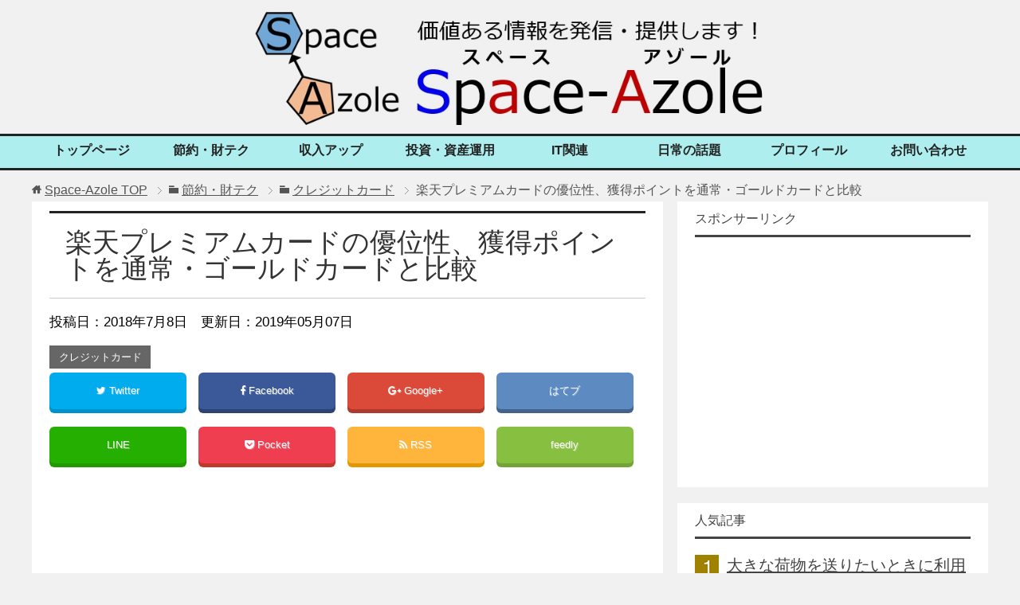

--- FILE ---
content_type: text/html; charset=UTF-8
request_url: https://space-azole.com/money/creditcard/superiority-of-rakuten-premiumcard
body_size: 23052
content:
<!DOCTYPE html>
<html lang="ja" class="col2">
<head prefix="og: http://ogp.me/ns# fb: http://ogp.me/ns/fb#">

<link href="https://space-azole.com/wp-content/themes/keni70_wp_cool_black_2016042804002/font/font-awesome/css/font-awesome.min.css" rel="stylesheet">

<meta name="msvalidate.01" content="C745C7F75B1AF8013A41439CF01514AE" />

<meta charset="UTF-8">
<meta http-equiv="X-UA-Compatible" content="IE=edge">
<meta name="viewport" content="width=device-width, initial-scale=1.0">
<link rel="canonical" href="https://space-azole.com/money/creditcard/superiority-of-rakuten-premiumcard" />
<meta name='robots' content='index, follow, max-video-preview:-1, max-snippet:-1, max-image-preview:large' />
<!-- Jetpack Site Verification Tags -->
<meta name="msvalidate.01" content="C745C7F75B1AF8013A41439CF01514AE" />

	<!-- This site is optimized with the Yoast SEO plugin v20.1 - https://yoast.com/wordpress/plugins/seo/ -->
	<title>楽天プレミアムカードの優位性、獲得ポイントを通常・ゴールドカードと比較 | Space-Azole</title>
	<link rel="canonical" href="https://space-azole.com/money/creditcard/superiority-of-rakuten-premiumcard" />
	<meta property="og:locale" content="ja_JP" />
	<meta property="og:type" content="article" />
	<meta property="og:title" content="楽天プレミアムカードの優位性、獲得ポイントを通常・ゴールドカードと比較 | Space-Azole" />
	<meta property="og:description" content="年会費無料の楽天カードや、年会費2160円の楽天ゴールドカードの上位版となるのが楽天プレミアムカードで、年会費は10800円にもなりますが、高い年会費に応じた様々なサービスが受けられます。 ポイント以外のステータス・特典・・・" />
	<meta property="og:url" content="https://space-azole.com/money/creditcard/superiority-of-rakuten-premiumcard" />
	<meta property="og:site_name" content="Space-Azole" />
	<meta property="article:published_time" content="2018-07-08T10:37:14+00:00" />
	<meta property="article:modified_time" content="2019-05-07T11:40:43+00:00" />
	<meta property="og:image" content="https://space-azole.com/wp-content/uploads/2018/04/rakuten-yahoo-credit.jpg" />
	<meta property="og:image:width" content="513" />
	<meta property="og:image:height" content="376" />
	<meta property="og:image:type" content="image/jpeg" />
	<meta name="author" content="space-azole管理人" />
	<meta name="twitter:card" content="summary_large_image" />
	<meta name="twitter:label1" content="執筆者" />
	<meta name="twitter:data1" content="space-azole管理人" />
	<script type="application/ld+json" class="yoast-schema-graph">{"@context":"https://schema.org","@graph":[{"@type":"WebPage","@id":"https://space-azole.com/money/creditcard/superiority-of-rakuten-premiumcard","url":"https://space-azole.com/money/creditcard/superiority-of-rakuten-premiumcard","name":"楽天プレミアムカードの優位性、獲得ポイントを通常・ゴールドカードと比較 | Space-Azole","isPartOf":{"@id":"https://space-azole.com/#website"},"primaryImageOfPage":{"@id":"https://space-azole.com/money/creditcard/superiority-of-rakuten-premiumcard#primaryimage"},"image":{"@id":"https://space-azole.com/money/creditcard/superiority-of-rakuten-premiumcard#primaryimage"},"thumbnailUrl":"https://space-azole.com/wp-content/uploads/2018/04/rakuten-yahoo-credit.jpg","datePublished":"2018-07-08T10:37:14+00:00","dateModified":"2019-05-07T11:40:43+00:00","author":{"@id":"https://space-azole.com/#/schema/person/6ac83fa4434726b0172525c780587898"},"breadcrumb":{"@id":"https://space-azole.com/money/creditcard/superiority-of-rakuten-premiumcard#breadcrumb"},"inLanguage":"ja","potentialAction":[{"@type":"ReadAction","target":["https://space-azole.com/money/creditcard/superiority-of-rakuten-premiumcard"]}]},{"@type":"ImageObject","inLanguage":"ja","@id":"https://space-azole.com/money/creditcard/superiority-of-rakuten-premiumcard#primaryimage","url":"https://space-azole.com/wp-content/uploads/2018/04/rakuten-yahoo-credit.jpg","contentUrl":"https://space-azole.com/wp-content/uploads/2018/04/rakuten-yahoo-credit.jpg","width":513,"height":376},{"@type":"BreadcrumbList","@id":"https://space-azole.com/money/creditcard/superiority-of-rakuten-premiumcard#breadcrumb","itemListElement":[{"@type":"ListItem","position":1,"name":"ホーム","item":"https://space-azole.com/"},{"@type":"ListItem","position":2,"name":"楽天プレミアムカードの優位性、獲得ポイントを通常・ゴールドカードと比較"}]},{"@type":"WebSite","@id":"https://space-azole.com/#website","url":"https://space-azole.com/","name":"Space-Azole","description":"管理人の実体験をもとに、節約、財テク、収入アップの方法から投資・資産運用まで幅広い話題を対象に、お役立ち記事を中心とした情報をお届けするサイトです！","potentialAction":[{"@type":"SearchAction","target":{"@type":"EntryPoint","urlTemplate":"https://space-azole.com/?s={search_term_string}"},"query-input":"required name=search_term_string"}],"inLanguage":"ja"},{"@type":"Person","@id":"https://space-azole.com/#/schema/person/6ac83fa4434726b0172525c780587898","name":"space-azole管理人","image":{"@type":"ImageObject","inLanguage":"ja","@id":"https://space-azole.com/#/schema/person/image/","url":"https://secure.gravatar.com/avatar/8610c91dda89bee44e8ccd46b2b704ae?s=96&d=mm&r=g","contentUrl":"https://secure.gravatar.com/avatar/8610c91dda89bee44e8ccd46b2b704ae?s=96&d=mm&r=g","caption":"space-azole管理人"},"sameAs":["http://space-azole.com/"],"url":"https://space-azole.com/author/spacechem"}]}</script>
	<!-- / Yoast SEO plugin. -->


<link rel='dns-prefetch' href='//secure.gravatar.com' />
<link rel='dns-prefetch' href='//s.w.org' />
<link rel='dns-prefetch' href='//v0.wordpress.com' />
<link rel='dns-prefetch' href='//jetpack.wordpress.com' />
<link rel='dns-prefetch' href='//s0.wp.com' />
<link rel='dns-prefetch' href='//public-api.wordpress.com' />
<link rel='dns-prefetch' href='//0.gravatar.com' />
<link rel='dns-prefetch' href='//1.gravatar.com' />
<link rel='dns-prefetch' href='//2.gravatar.com' />
<link rel='dns-prefetch' href='//widgets.wp.com' />
<link rel="alternate" type="application/rss+xml" title="Space-Azole &raquo; フィード" href="https://space-azole.com/feed" />
<link rel="alternate" type="application/rss+xml" title="Space-Azole &raquo; コメントフィード" href="https://space-azole.com/comments/feed" />
<link rel="alternate" type="application/rss+xml" title="Space-Azole &raquo; 楽天プレミアムカードの優位性、獲得ポイントを通常・ゴールドカードと比較 のコメントのフィード" href="https://space-azole.com/money/creditcard/superiority-of-rakuten-premiumcard/feed" />
<script type="text/javascript">
window._wpemojiSettings = {"baseUrl":"https:\/\/s.w.org\/images\/core\/emoji\/14.0.0\/72x72\/","ext":".png","svgUrl":"https:\/\/s.w.org\/images\/core\/emoji\/14.0.0\/svg\/","svgExt":".svg","source":{"concatemoji":"https:\/\/space-azole.com\/wp-includes\/js\/wp-emoji-release.min.js?ver=6.0.11"}};
/*! This file is auto-generated */
!function(e,a,t){var n,r,o,i=a.createElement("canvas"),p=i.getContext&&i.getContext("2d");function s(e,t){var a=String.fromCharCode,e=(p.clearRect(0,0,i.width,i.height),p.fillText(a.apply(this,e),0,0),i.toDataURL());return p.clearRect(0,0,i.width,i.height),p.fillText(a.apply(this,t),0,0),e===i.toDataURL()}function c(e){var t=a.createElement("script");t.src=e,t.defer=t.type="text/javascript",a.getElementsByTagName("head")[0].appendChild(t)}for(o=Array("flag","emoji"),t.supports={everything:!0,everythingExceptFlag:!0},r=0;r<o.length;r++)t.supports[o[r]]=function(e){if(!p||!p.fillText)return!1;switch(p.textBaseline="top",p.font="600 32px Arial",e){case"flag":return s([127987,65039,8205,9895,65039],[127987,65039,8203,9895,65039])?!1:!s([55356,56826,55356,56819],[55356,56826,8203,55356,56819])&&!s([55356,57332,56128,56423,56128,56418,56128,56421,56128,56430,56128,56423,56128,56447],[55356,57332,8203,56128,56423,8203,56128,56418,8203,56128,56421,8203,56128,56430,8203,56128,56423,8203,56128,56447]);case"emoji":return!s([129777,127995,8205,129778,127999],[129777,127995,8203,129778,127999])}return!1}(o[r]),t.supports.everything=t.supports.everything&&t.supports[o[r]],"flag"!==o[r]&&(t.supports.everythingExceptFlag=t.supports.everythingExceptFlag&&t.supports[o[r]]);t.supports.everythingExceptFlag=t.supports.everythingExceptFlag&&!t.supports.flag,t.DOMReady=!1,t.readyCallback=function(){t.DOMReady=!0},t.supports.everything||(n=function(){t.readyCallback()},a.addEventListener?(a.addEventListener("DOMContentLoaded",n,!1),e.addEventListener("load",n,!1)):(e.attachEvent("onload",n),a.attachEvent("onreadystatechange",function(){"complete"===a.readyState&&t.readyCallback()})),(e=t.source||{}).concatemoji?c(e.concatemoji):e.wpemoji&&e.twemoji&&(c(e.twemoji),c(e.wpemoji)))}(window,document,window._wpemojiSettings);
</script>
<style type="text/css">
img.wp-smiley,
img.emoji {
	display: inline !important;
	border: none !important;
	box-shadow: none !important;
	height: 1em !important;
	width: 1em !important;
	margin: 0 0.07em !important;
	vertical-align: -0.1em !important;
	background: none !important;
	padding: 0 !important;
}
</style>
	<link rel='stylesheet' id='wp-block-library-css'  href='https://space-azole.com/wp-includes/css/dist/block-library/style.min.css?ver=6.0.11' type='text/css' media='all' />
<style id='wp-block-library-inline-css' type='text/css'>
.has-text-align-justify{text-align:justify;}
</style>
<link rel='stylesheet' id='mediaelement-css'  href='https://space-azole.com/wp-includes/js/mediaelement/mediaelementplayer-legacy.min.css?ver=4.2.16' type='text/css' media='all' />
<link rel='stylesheet' id='wp-mediaelement-css'  href='https://space-azole.com/wp-includes/js/mediaelement/wp-mediaelement.min.css?ver=6.0.11' type='text/css' media='all' />
<style id='global-styles-inline-css' type='text/css'>
body{--wp--preset--color--black: #000000;--wp--preset--color--cyan-bluish-gray: #abb8c3;--wp--preset--color--white: #ffffff;--wp--preset--color--pale-pink: #f78da7;--wp--preset--color--vivid-red: #cf2e2e;--wp--preset--color--luminous-vivid-orange: #ff6900;--wp--preset--color--luminous-vivid-amber: #fcb900;--wp--preset--color--light-green-cyan: #7bdcb5;--wp--preset--color--vivid-green-cyan: #00d084;--wp--preset--color--pale-cyan-blue: #8ed1fc;--wp--preset--color--vivid-cyan-blue: #0693e3;--wp--preset--color--vivid-purple: #9b51e0;--wp--preset--gradient--vivid-cyan-blue-to-vivid-purple: linear-gradient(135deg,rgba(6,147,227,1) 0%,rgb(155,81,224) 100%);--wp--preset--gradient--light-green-cyan-to-vivid-green-cyan: linear-gradient(135deg,rgb(122,220,180) 0%,rgb(0,208,130) 100%);--wp--preset--gradient--luminous-vivid-amber-to-luminous-vivid-orange: linear-gradient(135deg,rgba(252,185,0,1) 0%,rgba(255,105,0,1) 100%);--wp--preset--gradient--luminous-vivid-orange-to-vivid-red: linear-gradient(135deg,rgba(255,105,0,1) 0%,rgb(207,46,46) 100%);--wp--preset--gradient--very-light-gray-to-cyan-bluish-gray: linear-gradient(135deg,rgb(238,238,238) 0%,rgb(169,184,195) 100%);--wp--preset--gradient--cool-to-warm-spectrum: linear-gradient(135deg,rgb(74,234,220) 0%,rgb(151,120,209) 20%,rgb(207,42,186) 40%,rgb(238,44,130) 60%,rgb(251,105,98) 80%,rgb(254,248,76) 100%);--wp--preset--gradient--blush-light-purple: linear-gradient(135deg,rgb(255,206,236) 0%,rgb(152,150,240) 100%);--wp--preset--gradient--blush-bordeaux: linear-gradient(135deg,rgb(254,205,165) 0%,rgb(254,45,45) 50%,rgb(107,0,62) 100%);--wp--preset--gradient--luminous-dusk: linear-gradient(135deg,rgb(255,203,112) 0%,rgb(199,81,192) 50%,rgb(65,88,208) 100%);--wp--preset--gradient--pale-ocean: linear-gradient(135deg,rgb(255,245,203) 0%,rgb(182,227,212) 50%,rgb(51,167,181) 100%);--wp--preset--gradient--electric-grass: linear-gradient(135deg,rgb(202,248,128) 0%,rgb(113,206,126) 100%);--wp--preset--gradient--midnight: linear-gradient(135deg,rgb(2,3,129) 0%,rgb(40,116,252) 100%);--wp--preset--duotone--dark-grayscale: url('#wp-duotone-dark-grayscale');--wp--preset--duotone--grayscale: url('#wp-duotone-grayscale');--wp--preset--duotone--purple-yellow: url('#wp-duotone-purple-yellow');--wp--preset--duotone--blue-red: url('#wp-duotone-blue-red');--wp--preset--duotone--midnight: url('#wp-duotone-midnight');--wp--preset--duotone--magenta-yellow: url('#wp-duotone-magenta-yellow');--wp--preset--duotone--purple-green: url('#wp-duotone-purple-green');--wp--preset--duotone--blue-orange: url('#wp-duotone-blue-orange');--wp--preset--font-size--small: 13px;--wp--preset--font-size--medium: 20px;--wp--preset--font-size--large: 36px;--wp--preset--font-size--x-large: 42px;}.has-black-color{color: var(--wp--preset--color--black) !important;}.has-cyan-bluish-gray-color{color: var(--wp--preset--color--cyan-bluish-gray) !important;}.has-white-color{color: var(--wp--preset--color--white) !important;}.has-pale-pink-color{color: var(--wp--preset--color--pale-pink) !important;}.has-vivid-red-color{color: var(--wp--preset--color--vivid-red) !important;}.has-luminous-vivid-orange-color{color: var(--wp--preset--color--luminous-vivid-orange) !important;}.has-luminous-vivid-amber-color{color: var(--wp--preset--color--luminous-vivid-amber) !important;}.has-light-green-cyan-color{color: var(--wp--preset--color--light-green-cyan) !important;}.has-vivid-green-cyan-color{color: var(--wp--preset--color--vivid-green-cyan) !important;}.has-pale-cyan-blue-color{color: var(--wp--preset--color--pale-cyan-blue) !important;}.has-vivid-cyan-blue-color{color: var(--wp--preset--color--vivid-cyan-blue) !important;}.has-vivid-purple-color{color: var(--wp--preset--color--vivid-purple) !important;}.has-black-background-color{background-color: var(--wp--preset--color--black) !important;}.has-cyan-bluish-gray-background-color{background-color: var(--wp--preset--color--cyan-bluish-gray) !important;}.has-white-background-color{background-color: var(--wp--preset--color--white) !important;}.has-pale-pink-background-color{background-color: var(--wp--preset--color--pale-pink) !important;}.has-vivid-red-background-color{background-color: var(--wp--preset--color--vivid-red) !important;}.has-luminous-vivid-orange-background-color{background-color: var(--wp--preset--color--luminous-vivid-orange) !important;}.has-luminous-vivid-amber-background-color{background-color: var(--wp--preset--color--luminous-vivid-amber) !important;}.has-light-green-cyan-background-color{background-color: var(--wp--preset--color--light-green-cyan) !important;}.has-vivid-green-cyan-background-color{background-color: var(--wp--preset--color--vivid-green-cyan) !important;}.has-pale-cyan-blue-background-color{background-color: var(--wp--preset--color--pale-cyan-blue) !important;}.has-vivid-cyan-blue-background-color{background-color: var(--wp--preset--color--vivid-cyan-blue) !important;}.has-vivid-purple-background-color{background-color: var(--wp--preset--color--vivid-purple) !important;}.has-black-border-color{border-color: var(--wp--preset--color--black) !important;}.has-cyan-bluish-gray-border-color{border-color: var(--wp--preset--color--cyan-bluish-gray) !important;}.has-white-border-color{border-color: var(--wp--preset--color--white) !important;}.has-pale-pink-border-color{border-color: var(--wp--preset--color--pale-pink) !important;}.has-vivid-red-border-color{border-color: var(--wp--preset--color--vivid-red) !important;}.has-luminous-vivid-orange-border-color{border-color: var(--wp--preset--color--luminous-vivid-orange) !important;}.has-luminous-vivid-amber-border-color{border-color: var(--wp--preset--color--luminous-vivid-amber) !important;}.has-light-green-cyan-border-color{border-color: var(--wp--preset--color--light-green-cyan) !important;}.has-vivid-green-cyan-border-color{border-color: var(--wp--preset--color--vivid-green-cyan) !important;}.has-pale-cyan-blue-border-color{border-color: var(--wp--preset--color--pale-cyan-blue) !important;}.has-vivid-cyan-blue-border-color{border-color: var(--wp--preset--color--vivid-cyan-blue) !important;}.has-vivid-purple-border-color{border-color: var(--wp--preset--color--vivid-purple) !important;}.has-vivid-cyan-blue-to-vivid-purple-gradient-background{background: var(--wp--preset--gradient--vivid-cyan-blue-to-vivid-purple) !important;}.has-light-green-cyan-to-vivid-green-cyan-gradient-background{background: var(--wp--preset--gradient--light-green-cyan-to-vivid-green-cyan) !important;}.has-luminous-vivid-amber-to-luminous-vivid-orange-gradient-background{background: var(--wp--preset--gradient--luminous-vivid-amber-to-luminous-vivid-orange) !important;}.has-luminous-vivid-orange-to-vivid-red-gradient-background{background: var(--wp--preset--gradient--luminous-vivid-orange-to-vivid-red) !important;}.has-very-light-gray-to-cyan-bluish-gray-gradient-background{background: var(--wp--preset--gradient--very-light-gray-to-cyan-bluish-gray) !important;}.has-cool-to-warm-spectrum-gradient-background{background: var(--wp--preset--gradient--cool-to-warm-spectrum) !important;}.has-blush-light-purple-gradient-background{background: var(--wp--preset--gradient--blush-light-purple) !important;}.has-blush-bordeaux-gradient-background{background: var(--wp--preset--gradient--blush-bordeaux) !important;}.has-luminous-dusk-gradient-background{background: var(--wp--preset--gradient--luminous-dusk) !important;}.has-pale-ocean-gradient-background{background: var(--wp--preset--gradient--pale-ocean) !important;}.has-electric-grass-gradient-background{background: var(--wp--preset--gradient--electric-grass) !important;}.has-midnight-gradient-background{background: var(--wp--preset--gradient--midnight) !important;}.has-small-font-size{font-size: var(--wp--preset--font-size--small) !important;}.has-medium-font-size{font-size: var(--wp--preset--font-size--medium) !important;}.has-large-font-size{font-size: var(--wp--preset--font-size--large) !important;}.has-x-large-font-size{font-size: var(--wp--preset--font-size--x-large) !important;}
</style>
<link rel='stylesheet' id='toc-screen-css'  href='https://space-azole.com/wp-content/plugins/table-of-contents-plus/screen.min.css?ver=2302' type='text/css' media='all' />
<style id='toc-screen-inline-css' type='text/css'>
div#toc_container {width: 96%;}
</style>
<link rel='stylesheet' id='wpel-style-css'  href='https://space-azole.com/wp-content/plugins/wp-external-links/public/css/wpel.css?ver=2.48' type='text/css' media='all' />
<link rel='stylesheet' id='wpt-twitter-feed-css'  href='https://space-azole.com/wp-content/plugins/wp-to-twitter/css/twitter-feed.css?ver=6.0.11' type='text/css' media='all' />
<link rel='stylesheet' id='keni_base-css'  href='https://space-azole.com/wp-content/themes/keni70_wp_cool_black_2016042804002/base.css?ver=6.0.11' type='text/css' media='all' />
<link rel='stylesheet' id='keni_rwd-css'  href='https://space-azole.com/wp-content/themes/keni70_wp_cool_black_2016042804002/rwd.css?ver=6.0.11' type='text/css' media='all' />
<link rel='stylesheet' id='jetpack_css-css'  href='https://space-azole.com/wp-content/plugins/jetpack/css/jetpack.css?ver=11.8.6' type='text/css' media='all' />
<script type='text/javascript' src='https://space-azole.com/wp-includes/js/jquery/jquery.min.js?ver=3.6.0' id='jquery-core-js'></script>
<script type='text/javascript' src='https://space-azole.com/wp-includes/js/jquery/jquery-migrate.min.js?ver=3.3.2' id='jquery-migrate-js'></script>
<link rel="https://api.w.org/" href="https://space-azole.com/wp-json/" /><link rel="alternate" type="application/json" href="https://space-azole.com/wp-json/wp/v2/posts/4306" /><link rel="EditURI" type="application/rsd+xml" title="RSD" href="https://space-azole.com/xmlrpc.php?rsd" />
<link rel="wlwmanifest" type="application/wlwmanifest+xml" href="https://space-azole.com/wp-includes/wlwmanifest.xml" /> 
<meta name="generator" content="WordPress 6.0.11" />
<link rel='shortlink' href='https://wp.me/p7OkO9-17s' />
<link rel="alternate" type="application/json+oembed" href="https://space-azole.com/wp-json/oembed/1.0/embed?url=https%3A%2F%2Fspace-azole.com%2Fmoney%2Fcreditcard%2Fsuperiority-of-rakuten-premiumcard" />
<link rel="alternate" type="text/xml+oembed" href="https://space-azole.com/wp-json/oembed/1.0/embed?url=https%3A%2F%2Fspace-azole.com%2Fmoney%2Fcreditcard%2Fsuperiority-of-rakuten-premiumcard&#038;format=xml" />
	<style>img#wpstats{display:none}</style>
		<link rel="icon" href="https://space-azole.com/wp-content/uploads/2016/02/1e9ef86151cc9badbe7917ef2f392bca-100x100.jpg" sizes="32x32" />
<link rel="icon" href="https://space-azole.com/wp-content/uploads/2016/02/1e9ef86151cc9badbe7917ef2f392bca.jpg" sizes="192x192" />
<link rel="apple-touch-icon" href="https://space-azole.com/wp-content/uploads/2016/02/1e9ef86151cc9badbe7917ef2f392bca.jpg" />
<meta name="msapplication-TileImage" content="https://space-azole.com/wp-content/uploads/2016/02/1e9ef86151cc9badbe7917ef2f392bca.jpg" />

<!--OGP-->
<meta property="og:type" content="article" />
<meta property="og:url" content="https://space-azole.com/money/creditcard/superiority-of-rakuten-premiumcard" />
<meta property="og:title" content="楽天プレミアムカードの優位性、獲得ポイントを通常・ゴールドカードと比較 | Space-Azole" />
<meta property="og:description" content="年会費無料の楽天カードや、年会費2160円の楽天ゴールドカードの上位版となるのが楽天プレミアムカードで、年会費は10800円にもなりますが、高い年会費に応じた様々なサービスが受けられます。 ポイント以外のステータス・特典・・・" />
<meta property="og:site_name" content="Space-Azole" />
<meta property="og:image" content="https://space-azole.com/wp-content/uploads/2018/04/rakuten-yahoo-credit.jpg" />
<meta property="og:locale" content="ja_JP" />
<!--OGP-->
<!--[if lt IE 9]><script src="https://space-azole.com/wp-content/themes/keni70_wp_cool_black_2016042804002/js/html5.js"></script><![endif]-->
<meta name="google-site-verification" content="CiHd5fkkJlXmgQ0HHtzKt2oisovkmWKsRqN_Z8v8kl8" />


</head>

	<body class="post-template-default single single-post postid-4306 single-format-standard">
	
	<div class="container">
		<header id="top" class="site-header ">	
		<div class="site-header-in">
			<div class="site-header-conts">

<center><div style="float:center;">
<div id="site-title">
<h1><a href="https://space-azole.com" data-wpel-link="internal"><img src="https://space-azole.com/wp-content/uploads/2016/05/67e68f951b6ab25d9d747d78b6e0be13.jpg" width="650 px" alt="Space-Azole"></a>
</h1></div>
</div>
</center>

			</div>
		</div>
		<!--▼グローバルナビ-->
		<nav class="global-nav">
			<div class="global-nav-in">
				<div class="global-nav-panel"><span class="btn-global-nav icon-gn-menu">メニュー</span></div>
				<ul id="menu">
				<li class="menu-item menu-item-type-post_type menu-item-object-page menu-item-home menu-item-694"><a href="https://space-azole.com/" data-wpel-link="internal">トップページ</a></li>
<li class="menu-item menu-item-type-taxonomy menu-item-object-category current-post-ancestor menu-item-has-children menu-item-695"><a href="https://space-azole.com/category/money" data-wpel-link="internal">節約・財テク</a>
<ul class="sub-menu">
	<li class="menu-item menu-item-type-taxonomy menu-item-object-category current-post-ancestor current-menu-parent current-post-parent menu-item-696"><a href="https://space-azole.com/category/money/creditcard" data-wpel-link="internal">クレジットカード</a></li>
	<li class="menu-item menu-item-type-taxonomy menu-item-object-category menu-item-697"><a href="https://space-azole.com/category/money/net-bank" data-wpel-link="internal">ネット銀行</a></li>
	<li class="menu-item menu-item-type-taxonomy menu-item-object-category menu-item-698"><a href="https://space-azole.com/category/money/save" data-wpel-link="internal">節約術</a></li>
	<li class="menu-item menu-item-type-taxonomy menu-item-object-category menu-item-699"><a href="https://space-azole.com/category/money/shopping" data-wpel-link="internal">買い物</a></li>
</ul>
</li>
<li class="menu-item menu-item-type-taxonomy menu-item-object-category menu-item-has-children menu-item-700"><a href="https://space-azole.com/category/income-gain" data-wpel-link="internal">収入アップ</a>
<ul class="sub-menu">
	<li class="menu-item menu-item-type-taxonomy menu-item-object-category menu-item-701"><a href="https://space-azole.com/category/income-gain/affiliate" data-wpel-link="internal">アフィリエイト</a></li>
	<li class="menu-item menu-item-type-taxonomy menu-item-object-category menu-item-702"><a href="https://space-azole.com/category/income-gain/sub-work" data-wpel-link="internal">副業</a></li>
	<li class="menu-item menu-item-type-taxonomy menu-item-object-category menu-item-703"><a href="https://space-azole.com/category/income-gain/seller" data-wpel-link="internal">物販</a></li>
	<li class="menu-item menu-item-type-taxonomy menu-item-object-post_tag menu-item-709"><a href="https://space-azole.com/tag/%e3%83%a1%e3%83%ab%e3%82%ab%e3%83%aa" data-wpel-link="internal">メルカリ</a></li>
</ul>
</li>
<li class="menu-item menu-item-type-taxonomy menu-item-object-category menu-item-has-children menu-item-704"><a href="https://space-azole.com/category/invest" data-wpel-link="internal">投資・資産運用</a>
<ul class="sub-menu">
	<li class="menu-item menu-item-type-taxonomy menu-item-object-category menu-item-705"><a href="https://space-azole.com/category/invest/trade" data-wpel-link="internal">FX・先物</a></li>
	<li class="menu-item menu-item-type-taxonomy menu-item-object-category menu-item-706"><a href="https://space-azole.com/category/invest/realestate" data-wpel-link="internal">不動産</a></li>
	<li class="menu-item menu-item-type-taxonomy menu-item-object-category menu-item-707"><a href="https://space-azole.com/category/invest/shareholders" data-wpel-link="internal">株主優待</a></li>
	<li class="menu-item menu-item-type-taxonomy menu-item-object-category menu-item-708"><a href="https://space-azole.com/category/invest/stock-trade" data-wpel-link="internal">株取引</a></li>
</ul>
</li>
<li class="menu-item menu-item-type-taxonomy menu-item-object-category menu-item-has-children menu-item-710"><a href="https://space-azole.com/category/it-tech" data-wpel-link="internal">IT関連</a>
<ul class="sub-menu">
	<li class="menu-item menu-item-type-taxonomy menu-item-object-category menu-item-711"><a href="https://space-azole.com/category/it-tech/apple" data-wpel-link="internal">apple製品</a></li>
	<li class="menu-item menu-item-type-taxonomy menu-item-object-category menu-item-712"><a href="https://space-azole.com/category/it-tech/pc" data-wpel-link="internal">PC関連</a></li>
	<li class="menu-item menu-item-type-taxonomy menu-item-object-category menu-item-714"><a href="https://space-azole.com/category/it-tech/sp" data-wpel-link="internal">スマートフォン関連</a></li>
	<li class="menu-item menu-item-type-taxonomy menu-item-object-category menu-item-713"><a href="https://space-azole.com/category/it-tech/web-site" data-wpel-link="internal">webサイト運営</a></li>
</ul>
</li>
<li class="menu-item menu-item-type-taxonomy menu-item-object-category menu-item-716"><a href="https://space-azole.com/category/news" data-wpel-link="internal">日常の話題</a></li>
<li class="menu-item menu-item-type-post_type menu-item-object-page menu-item-has-children menu-item-717"><a href="https://space-azole.com/profile" data-wpel-link="internal">プロフィール</a>
<ul class="sub-menu">
	<li class="menu-item menu-item-type-post_type menu-item-object-page menu-item-719"><a href="https://space-azole.com/sitemap" data-wpel-link="internal">サイトマップ</a></li>
</ul>
</li>
<li class="menu-item menu-item-type-post_type menu-item-object-page menu-item-718"><a href="https://space-azole.com/%e3%81%8a%e5%95%8f%e3%81%84%e5%90%88%e3%82%8f%e3%81%9b" data-wpel-link="internal">お問い合わせ</a></li>
				</ul>
			</div>
		</nav>
		<!--▲グローバルナビ-->
		</header>
<!--▲サイトヘッダー-->
<div class="main-body">
<div class="main-body-in">

<nav class="breadcrumbs">
<ol class="breadcrumbs-in" itemscope itemtype="http://schema.org/BreadcrumbList">
<li class="bcl-first" itemprop="itemListElement" itemscope itemtype="http://schema.org/ListItem">
	<a itemprop="item" href="https://space-azole.com" data-wpel-link="internal"><span itemprop="name">Space-Azole</span> TOP</a>
	<meta itemprop="position" content="1" />
</li>
<li itemprop="itemListElement" itemscope itemtype="http://schema.org/ListItem">
	<a itemprop="item" href="https://space-azole.com/category/money" data-wpel-link="internal"><span itemprop="name">節約・財テク</span></a>
	<meta itemprop="position" content="2" />
</li>
<li itemprop="itemListElement" itemscope itemtype="http://schema.org/ListItem">
	<a itemprop="item" href="https://space-azole.com/category/money/creditcard" data-wpel-link="internal"><span itemprop="name">クレジットカード</span></a>
	<meta itemprop="position" content="3" />
</li>
<li class="bcl-last">楽天プレミアムカードの優位性、獲得ポイントを通常・ゴールドカードと比較</li>
</ol>
</nav>
	
	<!--▼メインコンテンツ-->
	<main>
	<div class="main-conts">

		<!--記事-->
		<article id="post-4306" class="section-wrap post-4306 post type-post status-publish format-standard has-post-thumbnail category-creditcard tag-72">
			<div class="section-in">

			<header class="article-header">
				<h1 class="section-title" itemprop="headline">楽天プレミアムカードの優位性、獲得ポイントを通常・ゴールドカードと比較</h1>
				<p class="post-date">投稿日：<time datetime="2018-07-08" itemprop="datePublished" content="2018-07-08" >2018年7月8日</time>　更新日：2019年05月07日</p>
								<div class="post-cat">
<span class="cat cat006" style="background-color: #666;"><a href="https://space-azole.com/category/money/creditcard" style="color: #fff;" data-wpel-link="internal">クレジットカード</a></span>

</div>
				
<div class="share">

 

<div class="sns">
<ul class="clearfix">
<!--ツイートボタン-->
<li class="twitter"><a href="http://twitter.com/share?text=%E6%A5%BD%E5%A4%A9%E3%83%97%E3%83%AC%E3%83%9F%E3%82%A2%E3%83%A0%E3%82%AB%E3%83%BC%E3%83%89%E3%81%AE%E5%84%AA%E4%BD%8D%E6%80%A7%E3%80%81%E7%8D%B2%E5%BE%97%E3%83%9D%E3%82%A4%E3%83%B3%E3%83%88%E3%82%92%E9%80%9A%E5%B8%B8%E3%83%BB%E3%82%B4%E3%83%BC%E3%83%AB%E3%83%89%E3%82%AB%E3%83%BC%E3%83%89%E3%81%A8%E6%AF%94%E8%BC%83&amp;url=https%3A%2F%2Fspace-azole.com%2Fmoney%2Fcreditcard%2Fsuperiority-of-rakuten-premiumcard&amp;via=space_az&amp;tw_p=tweetbutton&amp;related=" space_az&quot;="" onclick="javascript:window.open(this.href, &#039;&#039;, &#039;menubar=no,toolbar=no,resizable=yes,scrollbars=yes,height=400,width=600&#039;);return false;" data-wpel-link="exclude"><i class="fa fa-twitter"></i> Twitter </a></li>

<!--Facebookボタン-->
<li class="facebook"><a href="http://www.facebook.com/sharer.php?src=bm&amp;u=https%3A%2F%2Fspace-azole.com%2Fmoney%2Fcreditcard%2Fsuperiority-of-rakuten-premiumcard&amp;t=%E6%A5%BD%E5%A4%A9%E3%83%97%E3%83%AC%E3%83%9F%E3%82%A2%E3%83%A0%E3%82%AB%E3%83%BC%E3%83%89%E3%81%AE%E5%84%AA%E4%BD%8D%E6%80%A7%E3%80%81%E7%8D%B2%E5%BE%97%E3%83%9D%E3%82%A4%E3%83%B3%E3%83%88%E3%82%92%E9%80%9A%E5%B8%B8%E3%83%BB%E3%82%B4%E3%83%BC%E3%83%AB%E3%83%89%E3%82%AB%E3%83%BC%E3%83%89%E3%81%A8%E6%AF%94%E8%BC%83" onclick="javascript:window.open(this.href, &#039;&#039;, &#039;menubar=no,toolbar=no,resizable=yes,scrollbars=yes,height=800,width=1000&#039;);return false;" data-wpel-link="exclude"><i class="fa fa-facebook"></i> Facebook </a></li>
      
<!--Google+1ボタン-->
<li class="googleplus"><a href="https://plus.google.com/share?url=https%3A%2F%2Fspace-azole.com%2Fmoney%2Fcreditcard%2Fsuperiority-of-rakuten-premiumcard" onclick="javascript:window.open(this.href, &#039;&#039;, &#039;menubar=no,toolbar=no,resizable=yes,scrollbars=yes,height=600,width=500&#039;);return false;" data-wpel-link="exclude"><i class="fa fa-google-plus"></i> Google+ </a></li>

<!--はてブボタン-->
<li class="hatebu">
<a href="http://b.hatena.ne.jp/add?mode=confirm&amp;url=https%3A%2F%2Fspace-azole.com%2Fmoney%2Fcreditcard%2Fsuperiority-of-rakuten-premiumcard" onclick="javascript:window.open(this.href, &#039;&#039;, &#039;menubar=no,toolbar=no,resizable=yes,scrollbars=yes,height=400,width=510&#039;);return false;" data-wpel-link="exclude"><i class="icon-hatebu"></i> はてブ </a>
</li>

<!--LINEボタン-->
<li class="line"><a href="http://line.me/R/msg/text/?%E6%A5%BD%E5%A4%A9%E3%83%97%E3%83%AC%E3%83%9F%E3%82%A2%E3%83%A0%E3%82%AB%E3%83%BC%E3%83%89%E3%81%AE%E5%84%AA%E4%BD%8D%E6%80%A7%E3%80%81%E7%8D%B2%E5%BE%97%E3%83%9D%E3%82%A4%E3%83%B3%E3%83%88%E3%82%92%E9%80%9A%E5%B8%B8%E3%83%BB%E3%82%B4%E3%83%BC%E3%83%AB%E3%83%89%E3%82%AB%E3%83%BC%E3%83%89%E3%81%A8%E6%AF%94%E8%BC%83%0Ahttps%3A%2F%2Fspace-azole.com%2Fmoney%2Fcreditcard%2Fsuperiority-of-rakuten-premiumcard" target="blank" data-wpel-link="exclude"><i class="icon-line"></i>LINE </a></li>

<!--ポケットボタン-->
<li class="pocket"><a href="http://getpocket.com/edit?url=https%3A%2F%2Fspace-azole.com%2Fmoney%2Fcreditcard%2Fsuperiority-of-rakuten-premiumcard&amp;title=%E6%A5%BD%E5%A4%A9%E3%83%97%E3%83%AC%E3%83%9F%E3%82%A2%E3%83%A0%E3%82%AB%E3%83%BC%E3%83%89%E3%81%AE%E5%84%AA%E4%BD%8D%E6%80%A7%E3%80%81%E7%8D%B2%E5%BE%97%E3%83%9D%E3%82%A4%E3%83%B3%E3%83%88%E3%82%92%E9%80%9A%E5%B8%B8%E3%83%BB%E3%82%B4%E3%83%BC%E3%83%AB%E3%83%89%E3%82%AB%E3%83%BC%E3%83%89%E3%81%A8%E6%AF%94%E8%BC%83" target="blank" data-wpel-link="exclude"><i class="fa fa-get-pocket"></i> Pocket </a></li>

<!--RSSボタン-->
<li class="rss"><a href="https://space-azole.com/?feed=rss2" target="blank" data-wpel-link="internal"><i class="fa fa-rss"></i> RSS </a></li>

<!--feedlyボタン-->
<li class="feedly"><a href="http://feedly.com/index.html#subscription%2Ffeed%2Fhttp%3A%2F%2Fspace-azole.com%2Ffeed%2F" target="blank" data-wpel-link="exclude"><i class="icon-feedly"></i> feedly </a></li>
</ul>
</div>
</div>
			</header>
<center><div class="content-ad-wrap">
    <div class="content-ad">
        <script async src="//pagead2.googlesyndication.com/pagead/js/adsbygoogle.js"></script>
<!-- space-azole 記事下 -->
<ins class="adsbygoogle"
     style="display:inline-block;width:336px;height:280px"
     data-ad-client="ca-pub-5573983248554188"
     data-ad-slot="8670320156"></ins>
<script>
(adsbygoogle = window.adsbygoogle || []).push({});
</script>
    </div> </div></center>

			<div class="article-body">
			<p>年会費無料の楽天カードや、年会費2160円の楽天ゴールドカードの上位版となるのが楽天プレミアムカードで、年会費は10800円にもなりますが、高い年会費に応じた様々なサービスが受けられます。</p>
<p>ポイント以外のステータス・特典（無料サービス、優待）でも年会費を支払って保有する価値がある場合もありますが、今回は所有＋ポイント獲得のために普段から使いこなしている立場より、獲得ポイントに注目して比較を行っていきます。</p>
<p><img class="aligncenter size-full wp-image-4148" src="https://space-azole.com/wp-content/uploads/2018/04/rakuten-yahoo-credit.jpg" alt="" width="513" height="376" srcset="https://space-azole.com/wp-content/uploads/2018/04/rakuten-yahoo-credit.jpg 513w, https://space-azole.com/wp-content/uploads/2018/04/rakuten-yahoo-credit-500x366.jpg 500w, https://space-azole.com/wp-content/uploads/2018/04/rakuten-yahoo-credit-50x37.jpg 50w" sizes="(max-width: 513px) 100vw, 513px" /></p>
<h2>楽天カード・楽天ゴールドカードとの違い</h2>
<p>今回は獲得ポイントをメインに紹介しますが、カードの基本情報を簡単に整理しておきます。</p>
<p><img loading="lazy" class="aligncenter size-full wp-image-4315" src="https://space-azole.com/wp-content/uploads/2018/07/rakuten-card-premium.jpg" alt="" width="268" height="169" srcset="https://space-azole.com/wp-content/uploads/2018/07/rakuten-card-premium.jpg 268w, https://space-azole.com/wp-content/uploads/2018/07/rakuten-card-premium-50x32.jpg 50w" sizes="(max-width: 268px) 100vw, 268px" /></p>
<p style="text-align: center;">（画像は2018年7月時点でのデザイン）</p>
<table style="height: 228px; width: 95.0001%;" width="98%">
<tbody>
<tr style="height: 23px;">
<th style="width: 18.4497%; height: 23px; text-align: center;">項目</th>
<th style="width: 25.5175%; height: 23px; text-align: center;">楽天カード</th>
<th style="width: 26.153%; height: 23px; text-align: center;">ゴールド</th>
<th style="width: 24.8799%; text-align: center; height: 23px;">プレミアム</th>
</tr>
<tr style="height: 23px;">
<th style="width: 18.4497%; height: 23px; text-align: center;">還元率</th>
<td style="width: 76.5504%; height: 23px; text-align: center;" colspan="3">1.0%（1ポイント＝1円）</td>
</tr>
<tr style="height: 23px;">
<th style="width: 18.4497%; height: 23px; text-align: center;">年会費</th>
<td style="width: 25.5175%; height: 23px; text-align: center;">無料</td>
<td style="width: 26.153%; height: 23px; text-align: center;">2160円</td>
<td style="width: 24.8799%; text-align: center; height: 23px;">10800円</td>
</tr>
<tr style="height: 23px;">
<th style="width: 18.4497%; height: 23px; text-align: center;">ブランド</th>
<td style="width: 76.5504%; height: 23px;" colspan="3">VISA、JCB、 MasterCard</td>
</tr>
<tr style="height: 23px;">
<th style="width: 18.4497%; height: 23px; text-align: center;">電子マネー</th>
<td style="width: 76.5504%; height: 23px;" colspan="3">・付属：楽天Edy<br />
・ポイント付与：楽天Edy(0.5%)</td>
</tr>
<tr style="height: 23px;">
<th style="width: 18.4497%; height: 23px; text-align: center;">ETCカード</th>
<td style="width: 25.5175%; height: 23px; text-align: center;">条件付無料</td>
<td style="width: 51.0329%; height: 23px; text-align: center;" colspan="2">年会費無料</td>
</tr>
<tr style="height: 27px;">
<th style="width: 18.4497%; height: 27px; text-align: center;">SPU特典</th>
<td style="width: 25.5175%; height: 27px; text-align: center;">ポイント+2倍</td>
<td style="width: 26.153%; height: 27px; text-align: center;"><strong style="background-image: linear-gradient(transparent 60%, #ffff66 60%);">ポイント+4倍</strong></td>
<td style="width: 24.8799%; height: 27px; text-align: center;"><strong style="background-image: linear-gradient(transparent 60%, #ffff66 60%);">ポイント+4倍</strong></td>
</tr>
<tr style="height: 21px;">
<th style="width: 18.4497%; text-align: center; height: 21px;">ラウンジ</th>
<td style="width: 25.5175%; height: 21px; text-align: center;">&#8211;</td>
<td style="width: 26.153%; height: 21px; text-align: center;">年2回無料</td>
<td style="width: 24.8799%; height: 21px; text-align: center;"><strong style="background-image: linear-gradient(transparent 60%, #ffff66 60%);">無料</strong></td>
</tr>
<tr style="height: 21px;">
<th style="width: 18.4497%; text-align: center; height: 21px;">利用可能額</th>
<td style="width: 25.5175%; height: 21px; text-align: center;">100万円まで</td>
<td style="width: 26.153%; height: 21px; text-align: center;">200万円まで</td>
<td style="width: 24.8799%; height: 21px; text-align: center;"><strong style="background-image: linear-gradient(transparent 60%, #ffff66 60%);">300万円まで</strong></td>
</tr>
<tr style="height: 21px;">
<th style="width: 18.4497%; text-align: center; height: 21px;">プライオリティパス</th>
<td style="width: 25.5175%; height: 21px; text-align: center;">&#8211;</td>
<td style="width: 26.153%; height: 21px; text-align: center;">&#8211;</td>
<td style="width: 24.8799%; height: 21px; text-align: center;"><strong style="background-image: linear-gradient(transparent 60%, #ffff66 60%);">無料発行可</strong></td>
</tr>
<tr>
<th style="width: 18.4497%; text-align: center;">その他</th>
<td style="width: 25.5175%; text-align: center;">&#8211;</td>
<td style="width: 26.153%; text-align: center;">&#8211;</td>
<td style="width: 24.8799%; text-align: center;"><strong style="background-image: linear-gradient(transparent 60%, #ffff66 60%);">優待サービス<br />
誕生月サービス</strong></td>
</tr>
</tbody>
</table>
<p>表にまとめただけでは、楽天プレミアムカードの魅力を適切に表現できるわけではありませんが、年会費が高い分、余分なサービスが受けられたり、無料回数（特典上限）が増えたりといった恩恵があります。</p>
<p>表に出ていない部分かつ今回取り上げない部分では、付帯する保険の内容もありますが、サービスを使わなければあってもなくても同じという考えで、比較からは除外しています。</p>
<p>SPU特典などポイントサービス（および優待サービス、誕生月サービス）を除き、会費を支払うことで受けられるサービスは以下の通りとなります。</p>
<p><strong>・国内空港ラウンジ無料利用</strong><br />
<strong>・プライオリティパスプレステージ会員費（399ドル）無料</strong><br />
<strong>・ETCカード年会費（540円）無料</strong><br />
<strong>・楽天プレミアム年会費（3900円）初年度無料</strong></p>
<p>この中で注目度の高いのは、海外の空港ラウンジが利用可能となるプライオリティパスプレステージ会員費（399ドル）が無料になることで、楽天プレミアムカードの年会費の4倍近くの費用が掛かるところが無料で利用できるので、海外旅行でラウンジを利用するために保有する方もいるようです。</p>
<p>ただし、海外旅行や出張にいかない場合、国内でもラウンジを利用する機会がない場合、この特典は無意味なものとなってしまいます。。。</p>
<p>お買い物メインの方は、<a href="https://space-azole.com/money/shopping/%e6%a5%bd%e5%a4%a9%e3%83%97%e3%83%ac%e3%83%9f%e3%82%a2%e3%83%a0" data-wpel-link="internal">楽天プレミアム</a>の初年度年会費無料効果で年会費以上のポイントを獲得することも可能なので、初年度の年会費は実質無料とみなすことができます。</p>
<p>次年度以降も<a href="https://space-azole.com/money/shopping/%e6%a5%bd%e5%a4%a9%e3%83%97%e3%83%ac%e3%83%9f%e3%82%a2%e3%83%a0" data-wpel-link="internal">楽天プレミアム</a>の年会費無料が継続すれば、それだけで楽天プレミアムカードをい発行する決め手にもなるのですが、確実に得になるためにはポイント制度のみで年会費の差額以上のポイント獲得を目指したいところです。</p>
<p>ちなみに自身が楽天プレミアムカードに切り替えしたきっけかけは、今は廃止されてしまった楽天トラベル利用時の特典で、電話経由での申し込みでの宿泊により一律1500円引きで宿泊できるという特典によるものでした。</p>
<p>当時は<a href="https://space-azole.com/money/shopping/rakuten_spu_program" data-wpel-link="internal">SPU制度</a>もなかったので、特典の恩恵見込みが年会費を上回ったことが切り替えのきっかけでした。</p>
<p>現状の制度、サービスでもよく使うもので年会費を上回る恩恵が受けられるのであれば、この時点で切り替え・申し込み候補としておすすめとなります。</p>
<p><center>スポンサーリンク<br />
<ins class="adsbygoogle" style="display: inline-block; width: 336px; height: 280px;" data-ad-client="ca-pub-5573983248554188" data-ad-slot="8303909757"></ins></p>
<p><script>
(adsbygoogle = window.adsbygoogle || []).push({});
</script></p>
<p></center></p>
<h2>楽天プレミアムカードのポイント制度</h2>
<p>次に楽天プレミアムカードのポイント制度を、楽天カードと楽天ゴールドカードと比較しながら紹介していきます。</p>
<h3>SPU特典による獲得ポイント</h3>
<p>基本は、楽天カードがポイント+2倍（+2％）、楽天ゴールドカード・楽天プレミアムカードがポイント+4倍（+4％）なのですが、2018年4月ごろに特典の条件が変更された際、楽天ゴールドカードと楽天プレミアムカードでも獲得ポイントに差がつくようになりました。</p>
<p>SPU特典の上限、上限に達する購入額を表にまとめます。</p>
<table style="height: 146px; width: 92.4808%;" width="687">
<tbody>
<tr style="height: 23px;">
<th style="width: 25%; height: 23px; text-align: center;"></th>
<th style="width: 36.359%; height: 23px; text-align: center;">ポイント倍率</th>
<th style="width: 33.641%; height: 23px; text-align: center;">SPU特典上限</th>
</tr>
<tr style="height: 23.1667px;">
<th style="width: 25%; height: 23.1667px; text-align: center;">楽天カード</th>
<td style="width: 36.359%; height: 23.1667px;">通常：+1倍<br />
SPU特典：+1倍</td>
<td style="width: 33.641%; height: 23.1667px;">特典上限：5000ポイント<br />
上限となる購入額：50万円</td>
</tr>
<tr style="height: 23px;">
<th style="width: 25%; height: 23px; text-align: center;">ゴールド</th>
<td style="width: 36.359%; height: 23px;">通常：+1倍<br />
SPU特典：+3倍</td>
<td style="width: 33.641%; height: 23px;">特典上限：5000ポイント<br />
上限となる購入額：<span style="color: #ff0000;"><strong>16.7万円</strong></span></td>
</tr>
<tr style="height: 23px;">
<th style="width: 25%; height: 23px; text-align: center;">プレミアム</th>
<td style="width: 36.359%; height: 23px;">通常：+1倍<br />
SPU特典：+3倍</td>
<td style="width: 33.641%; height: 23px;">特典上限：<strong style="background-image: linear-gradient(transparent 60%, #ffff66 60%);">15000ポイント</strong><br />
上限となる購入額：50万円</td>
</tr>
</tbody>
</table>
<p>ポイント＋4倍は楽天ゴールドカード・楽天プレミアムカードともに同じだったのですが、2018年4月ごろより会員ランク別でのポイント上限（5000～15000ポイント）が、楽天プレミアムカードなど一部の年会費有料カードのみ従来の上限の15000ポイント、楽天ゴールドカードは楽天カードと同じ従来の下限の5000ポイントまでとなりました。</p>
<p>それにより、SPUでの獲得ポイントの差が1か月あたり最大で10000ポイントとなりました。</p>
<p>この獲得ポイント差は、楽天ゴールドカードで16.7万円以上の買い物をした部分のSPU特典が付与されないことによるもので、16.7万円以上の購入分については還元率1％の楽天ゴールドカードを利用する代わりに、<a href="https://space-azole.com/money/creditcard/about-p-one-wiz" data-wpel-link="internal">P-one Wiz（還元率1.5％）</a>等の高還元カードを利用すると若干ではありますが差を埋めることが可能です。</p>
<p>還元率1.5％で計算した場合、最大1万円のポイント差は5/6の約8333ポイントまで縮小しますが、それでも大きくポイント差がつく結果となります。</p>
<p>楽天プレミアムカードでのSPU特典が上限に達するまで50万円分/月まで買い物をする機会は少ないかもしれませんが、お買い物額が多い月があれば、たった2か月で楽天プレミアムカードの年会費以上、獲得ポイントを増やすことが可能です。</p>
<div class="blog-card"><div class="blog-card-thumbnail"><a href="https://space-azole.com/money/creditcard/rakutencard-hikaku-gold" class="blog-card-thumbnail-link" data-wpel-link="internal"><img width="100" height="100" src="https://space-azole.com/wp-content/uploads/2018/07/rakuten_goldcard2-100x100.jpg" class="blog-card-thumb-image wp-post-image" alt="" loading="lazy" style="width:90px;height:90px;" srcset="https://space-azole.com/wp-content/uploads/2018/07/rakuten_goldcard2-100x100.jpg 100w, https://space-azole.com/wp-content/uploads/2018/07/rakuten_goldcard2-150x150.jpg 150w, https://space-azole.com/wp-content/uploads/2018/07/rakuten_goldcard2-200x200.jpg 200w" sizes="(max-width: 100px) 100vw, 100px" /></a></div><div class="blog-card-content"><div class="blog-card-title"><a href="https://space-azole.com/money/creditcard/rakutencard-hikaku-gold" class="blog-card-title-link" data-wpel-link="internal">楽天カードと楽天ゴールドカードの違い、獲得ポイント数での比較</a></div><div class="blog-card-excerpt">楽天カードと楽天ゴールドカードの違いは、カードの色が違うこと以外、SPUでのポイント倍率が違う程度で、どちらがお得なのかわかりにくい印象があります。

楽天のポイントプログラムはこ</div></div><div class="blog-card-footer clear">投稿日：<span class="blog-card-date">2018-07-06</span></div></div>
<h3>優待・誕生月サービスによる獲得ポイント</h3>
<p>楽天プレミアムカードに特徴的なのが、優待サービス・誕生月サービスがあることで、楽天市場等でのポイント還元率は、楽天ゴールドカードでのSPU特典上限となる16.7万円/月の買い物であっても、楽天プレミアムカードの方が高くなります。</p>
<h4>優待サービス～楽天市場コースでポイント+1倍</h4>
<p>年会費有料の楽天ゴールドカードにはなく、楽天プレミアムカードに存在するサービスに選べる優待制度があります。</p>
<p><img loading="lazy" class="aligncenter size-full wp-image-2835" src="https://space-azole.com/wp-content/uploads/2017/05/r-premium-card4.jpg" alt="" width="527" height="314" srcset="https://space-azole.com/wp-content/uploads/2017/05/r-premium-card4.jpg 527w, https://space-azole.com/wp-content/uploads/2017/05/r-premium-card4-500x298.jpg 500w, https://space-azole.com/wp-content/uploads/2017/05/r-premium-card4-50x30.jpg 50w" sizes="(max-width: 527px) 100vw, 527px" /></p>
<p>楽天市場コース、トラベルコース、エンタメコースの3種類あり、1つを選んで特典を受けることが可能です。</p>
<div class="blog-card"><div class="blog-card-thumbnail"><a href="https://space-azole.com/money/creditcard/rakuten-premium-card" class="blog-card-thumbnail-link" data-wpel-link="internal"><img width="100" height="100" src="https://space-azole.com/wp-content/uploads/2017/05/r-premium-card1-100x100.jpg" class="blog-card-thumb-image wp-post-image" alt="" loading="lazy" style="width:90px;height:90px;" srcset="https://space-azole.com/wp-content/uploads/2017/05/r-premium-card1-100x100.jpg 100w, https://space-azole.com/wp-content/uploads/2017/05/r-premium-card1-150x150.jpg 150w, https://space-azole.com/wp-content/uploads/2017/05/r-premium-card1-200x200.jpg 200w" sizes="(max-width: 100px) 100vw, 100px" /></a></div><div class="blog-card-content"><div class="blog-card-title"><a href="https://space-azole.com/money/creditcard/rakuten-premium-card" class="blog-card-title-link" data-wpel-link="internal">楽天プレミアムカード紹介！お買い物や無料プライオリティパスでおすすめ</a></div><div class="blog-card-excerpt">楽天カードは日本版顧客満足度指数調査において、顧客満足度No.1を2016年度時点で8年連続獲得するなど、人気のあるカードの1つで、社会人になっての最初の1枚としてもおすすめです。</div></div><div class="blog-card-footer clear">投稿日：<span class="blog-card-date">2017-05-12</span></div></div>
<p>その中でも、獲得ポイントに寄与する可能性が一番高いのが、「楽天市場コース」です。</p>
<p>特典はシンプルで、<strong><strong style="background-image: linear-gradient(transparent 60%, #ffff66 60%);">「火・木曜日の楽天市場決済分の還元率+1％（上限：1万ポイント）」</strong></strong>となっています。</p>
<p>単純に火曜日・木曜日にすべての支払いをするわけにはいきませんが、うまく使いこなせば、この特典だけで楽天プレミアムカード年会費を超えるポイント獲得も可能です。</p>
<h4>誕生月の楽天市場利用でポイント+1倍</h4>
<p><img loading="lazy" class="aligncenter wp-image-2836" src="https://space-azole.com/wp-content/uploads/2017/05/r-premium-card3.jpg" alt="" width="571" height="393" srcset="https://space-azole.com/wp-content/uploads/2017/05/r-premium-card3.jpg 838w, https://space-azole.com/wp-content/uploads/2017/05/r-premium-card3-500x345.jpg 500w, https://space-azole.com/wp-content/uploads/2017/05/r-premium-card3-50x34.jpg 50w, https://space-azole.com/wp-content/uploads/2017/05/r-premium-card3-720x497.jpg 720w" sizes="(max-width: 571px) 100vw, 571px" /></p>
<p>&nbsp;</p>
<p>誕生月に楽天市場・楽天ブックスのお買い物で楽天プレミアムカードを使うと、<strong style="background-image: linear-gradient(transparent 60%, #ffff66 60%);">「決済分に対して+1%のポイント（上限：1万ポイント）」</strong>が獲得できます。</p>
<p>獲得ポイントの上限は1万ポイントとなるので、1か月に100万円までの利用が対象、ほとんど上限を気にせずに利用可能です。</p>
<p>誕生月の火・木曜日は楽天市場コースの特典と重複しますので、SPU特典の範囲内での買い物であれば、楽天プレミアムカードでのポイントは+4倍～最大+6倍となります。</p>
<h3>優待・誕生月サービスによる還元率への影響</h3>
<p>最後に、毎月一定額を曜日の偏りなく利用した場合の優待・誕生月サービスを考慮した還元率を算出します。</p>
<p><span style="text-decoration: underline;"><strong>①楽天市場コースによる還元率への影響</strong></span></p>
<p>1週間のうち2日のみ還元率が+1％となるので、平均すると<strong style="background-image: linear-gradient(transparent 60%, #ffff66 60%);">+0.286%</strong>（2÷7=0.286）となります。</p>
<p><span style="text-decoration: underline;"><strong>②誕生月サービスによる還元率への影響</strong></span></p>
<p>楽天市場コースの効果と重複すること、1年のうち1か月のみ還元率が+1％となるので、平均すると<strong style="background-image: linear-gradient(transparent 60%, #ffff66 60%);">+0.083%</strong>（1÷12=0.083）となります。</p>
<p>以上、2つの特典による効果を合算すると、楽天プレミアムカードの還元率はさらに<strong style="background-image: linear-gradient(transparent 60%, #ffff66 60%);">0.37%</strong>高まります。</p>
<p><center>スポンサーリンク<br />
<ins class="adsbygoogle" style="display: inline-block; width: 336px; height: 280px;" data-ad-client="ca-pub-5573983248554188" data-ad-slot="8303909757"></ins></p>
<p><script>
(adsbygoogle = window.adsbygoogle || []).push({});
</script></p>
<p></center></p>
<h2>楽天カード・ゴールドカードとの獲得ポイント差</h2>
<p>ここまでの内容をもとに、楽天カード、楽天ゴールドカードとの獲得ポイント差を紹介していきます。</p>
<h3>獲得ポイントでの切り替え基準</h3>
<p>初めに、損得を判断する基準ですが、楽天カード⇒楽天ゴールドカードの切り替えの敷居（獲得ポイントが年会費を上回る利用額）が、毎月の平均利用額で約1万円と低くなっています。</p>
<p>一方は楽天プレミアムカードの年会費は楽天ゴールドカードよりも高く、毎月約1万円の利用では年会費を超える獲得ポイント増とはならないため、切り替えの基準については楽天ゴールドカードとで比較します。</p>
<p>初めに毎月16.7万円までの利用については、基本還元率＋SPU特典のポイント+4倍という部分は同じで、かろうじて楽天市場コース、誕生月サービスでの獲得ポイント差（0.37％分）がある程度となります。</p>
<p>1か月に16.7万円利用すると約600円ほどのポイント差が生じることになりますので、毎月16.7万円ほど利用すると年間で約7200円分のポイント差となります。</p>
<p>また楽天ゴールドカードのSPU特典が上限に達して以降は、例えば<a href="https://space-azole.com/money/creditcard/about-p-one-wiz" data-wpel-link="internal">P-one Wiz（還元率1.5％）</a>を楽天ゴールドカードの代わりに決済利用することで獲得ポイント差を小さくすることができます。</p>
<p>楽天ゴールドカードのSPU特典上限以降は、還元率の差＝（1+3+0.37）-1.5＝2.87%となるので、毎月50万円までは使えば使うほど楽天プレミアムカードの恩恵が大きく受けられます。</p>
<p>毎月の平均でのお買い物金額をもとに、年間でのポイント差を表にします。</p>
<table style="height: 126px; width: 80%;" width="863">
<tbody>
<tr style="height: 23px;">
<th style="width: 25%; height: 23px; text-align: center;">お買い物額</th>
<th style="width: 36.359%; height: 23px; text-align: center;">毎月のポイント差</th>
<th style="width: 33.641%; height: 23px; text-align: center;">年間のポイント差</th>
</tr>
<tr style="height: 23.1667px;">
<th style="width: 25%; height: 23.1667px; text-align: center;">10万円/月</th>
<td style="width: 36.359%; height: 23.1667px;">370ポイント</td>
<td style="width: 33.641%; height: 23.1667px;"><span style="color: #ff0000;"><strong>4440ポイント</strong></span></td>
</tr>
<tr>
<th style="width: 25%; text-align: center;">17万円/月</th>
<td style="width: 36.359%;">711ポイント</td>
<td style="width: 33.641%;"><span style="color: #ff0000;"><span style="color: #000000;"><strong>8532ポイント</strong><br />
（年会費差：8640円）</span></span></td>
</tr>
<tr style="height: 23px;">
<th style="width: 25%; height: 23px; text-align: center;">20万円/月</th>
<td style="width: 36.359%; height: 23px;">1573ポイント</td>
<td style="width: 33.641%; height: 23px;">18876ポイント</td>
</tr>
<tr style="height: 23px;">
<th style="width: 25%; height: 23px; text-align: center;">30万円/月</th>
<td style="width: 36.359%; height: 23px;">4443ポイント</td>
<td style="width: 33.641%; height: 23px;">53316ポイント</td>
</tr>
<tr>
<th style="width: 25%; text-align: center;">50万円/月</th>
<td style="width: 36.359%;"><strong style="background-image: linear-gradient(transparent 60%, #ffff66 60%);">10183ポイント</strong></td>
<td style="width: 33.641%;"><strong style="background-image: linear-gradient(transparent 60%, #ffff66 60%);">122196ポイント</strong></td>
</tr>
</tbody>
</table>
<p>単純な計算のため、実際はばらつきも生じやすいですが、楽天ゴールドカードとの年会費差以上のポイントを獲得できる目安は主に以下の3つのケースです。</p>
<p><strong>①毎月平均して約17万円を支払い利用</strong><br />
<strong>②30万円以上のお買い物月×2回</strong><br />
<strong>③1か月の間に50万円程度利用</strong></p>
<p>使い方次第では誕生月の火・木曜日に30万円前後の支払いでも、年会費以上の恩恵を受けられるので、年間の利用額に応じてシミュレーションするとより正確な切り替え基準が算出できます。</p>
<h3>月間のお買い物額に応じた獲得ポイント</h3>
<p>最後に、楽天市場でのお買い物のうち、カード払い分だけで獲得できるポイントを表にまとめます。なお、楽天ゴールドカードは、SPU特典に到達以降は還元率1.5％のカードで支払ったとして計算しています。</p>
<p>（獲得できるポイント、値引き等効果を合算して表記しています。単位：円分）</p>
<table style="height: 126px; width: 80%;" width="863">
<tbody>
<tr style="height: 23px;">
<th style="width: 23.8685%; height: 23px; text-align: center;">お買い物額</th>
<th style="width: 24.4778%; height: 23px; text-align: center;">楽天カード</th>
<th style="width: 23.6097%; height: 23px; text-align: center;">ゴールド</th>
<th style="width: 23.044%; text-align: center; height: 23px;">プレミアム</th>
</tr>
<tr style="height: 23.1667px;">
<th style="width: 23.8685%; height: 23px; text-align: center;">1万円/月</th>
<td style="width: 24.4778%; height: 23px;">月間：200<br />
年間：2400</td>
<td style="width: 23.6097%; height: 23px;">月間：400<br />
年間：4800</td>
<td style="width: 23.044%; height: 23px;"><span style="color: #000000;">月間：437<br />
年間：5244</span></td>
</tr>
<tr style="height: 43px;">
<th style="width: 23.8685%; text-align: center; height: 43px;">10万円/月</th>
<td style="width: 24.4778%; height: 43px;">月間：2000<br />
年間：24000</td>
<td style="width: 23.6097%; height: 43px;">月間：4000<br />
年間：48000</td>
<td style="width: 23.044%; height: 43px;"><span style="color: #000000;">月間：4370<br />
年間：52440</span></td>
</tr>
<tr style="height: 23px;">
<th style="width: 23.8685%; height: 23px; text-align: center;">20万円/月</th>
<td style="width: 24.4778%; height: 23px;">月間：4000<br />
年間：48000</td>
<td style="width: 23.6097%; height: 23px;">月間：7166<br />
年間：85992</td>
<td style="width: 23.044%; height: 23px;"><span style="color: #000000;">月間：8740</span><br />
<span style="color: #000000;">年間：104880</span></td>
</tr>
<tr style="height: 23px;">
<th style="width: 23.8685%; height: 23px; text-align: center;">30万円/月</th>
<td style="width: 24.4778%; height: 23px;">月間：6000<br />
年間：72000</td>
<td style="width: 23.6097%; height: 23px;">月間：8666<br />
年間：103992</td>
<td style="width: 23.044%; height: 23px;"><span style="color: #000000;">月間：13110</span><br />
<span style="color: #000000;">年間：157320</span></td>
</tr>
<tr style="height: 43px;">
<th style="width: 23.8685%; text-align: center; height: 43px;">50万円/月</th>
<td style="width: 24.4778%; height: 43px;">月間：10000<br />
年間：120000</td>
<td style="width: 23.6097%; height: 43px;">月間：11666<br />
年間：139992</td>
<td style="width: 23.044%; height: 43px;"><span style="color: #000000;">月間：21850</span><br />
<span style="color: #000000;">年間：262200</span></td>
</tr>
</tbody>
</table>
<p>楽天プレミアムカードのポイント制度のみでメリットがあるのは、毎月20万近くはお買い物する方がメインになってしまいますが、<strong style="background-image: linear-gradient(transparent 60%, #ffff66 60%);">楽天カードと比較すると最低でも数万円、多い場合で10万円分以上も獲得ポイントが増える</strong>ので、年会費はかかるものの非常にお得なカードとなっています。</p>
<p>お買い物額によっては楽天ゴールドカードの方がメリットになる場合もあるので、毎月の利用額・獲得ポイントを踏まえて優位性を判断するとよいでしょう。</p>
<h2>まとめ</h2>
<p>楽天カード⇒楽天ゴールドカード⇒楽天プレミアムカードへ切り替える支払額基準は以下の通り。</p>
<p><span style="text-decoration: underline;"><strong>＜楽天カード⇒楽天ゴールドカード＞</strong></span></p>
<p>・毎月平均額：約1万円</p>
<p>・年間利用額：約11万円</p>
<p><span style="text-decoration: underline;"><strong>＜楽天ゴールドカード⇒楽天プレミアムカード＞</strong></span></p>
<p>毎月平均額：約17万円</p>
<p>年間利用額：約30万円（単月分）～約200万円（12か月分）</p>
<p>楽天プレミアムカード利用時は使い方によって獲得できるポイントに大きく差が出るので、できる限り事前にシミュレーションできるのが理想です。</p>
<p>楽天プレミアムカードへの入会・切り替え迷っている場合、初年度は楽天プレミアムの年会費が無料付帯となり、年会費は実質6900円となるので、少し低い基準でのシミュレーションを行い、年会費以上のリターン（ポイント獲得）が期待できる場合には継続する作戦をおすすめします。</p>

			</div><!--article-body-->
<span class="f14em"><span class="black b">こんな記事も読まれています</span></span><br><center><script async src="//pagead2.googlesyndication.com/pagead/js/adsbygoogle.js"></script>
<ins class="adsbygoogle"
     style="display:block"
     data-ad-format="autorelaxed"
     data-ad-client="ca-pub-5573983248554188"
     data-ad-slot="1383692157"></ins>
<script>
     (adsbygoogle = window.adsbygoogle || []).push({});
</script></center>

<div class="share">

 

<div class="sns">
<ul class="clearfix">
<!--ツイートボタン-->
<li class="twitter"><a href="http://twitter.com/share?text=%E6%A5%BD%E5%A4%A9%E3%83%97%E3%83%AC%E3%83%9F%E3%82%A2%E3%83%A0%E3%82%AB%E3%83%BC%E3%83%89%E3%81%AE%E5%84%AA%E4%BD%8D%E6%80%A7%E3%80%81%E7%8D%B2%E5%BE%97%E3%83%9D%E3%82%A4%E3%83%B3%E3%83%88%E3%82%92%E9%80%9A%E5%B8%B8%E3%83%BB%E3%82%B4%E3%83%BC%E3%83%AB%E3%83%89%E3%82%AB%E3%83%BC%E3%83%89%E3%81%A8%E6%AF%94%E8%BC%83&amp;url=https%3A%2F%2Fspace-azole.com%2Fmoney%2Fcreditcard%2Fsuperiority-of-rakuten-premiumcard&amp;via=space_az&amp;tw_p=tweetbutton&amp;related=" space_az&quot;="" onclick="javascript:window.open(this.href, &#039;&#039;, &#039;menubar=no,toolbar=no,resizable=yes,scrollbars=yes,height=400,width=600&#039;);return false;" data-wpel-link="exclude"><i class="fa fa-twitter"></i> Twitter </a></li>

<!--Facebookボタン-->
<li class="facebook"><a href="http://www.facebook.com/sharer.php?src=bm&amp;u=https%3A%2F%2Fspace-azole.com%2Fmoney%2Fcreditcard%2Fsuperiority-of-rakuten-premiumcard&amp;t=%E6%A5%BD%E5%A4%A9%E3%83%97%E3%83%AC%E3%83%9F%E3%82%A2%E3%83%A0%E3%82%AB%E3%83%BC%E3%83%89%E3%81%AE%E5%84%AA%E4%BD%8D%E6%80%A7%E3%80%81%E7%8D%B2%E5%BE%97%E3%83%9D%E3%82%A4%E3%83%B3%E3%83%88%E3%82%92%E9%80%9A%E5%B8%B8%E3%83%BB%E3%82%B4%E3%83%BC%E3%83%AB%E3%83%89%E3%82%AB%E3%83%BC%E3%83%89%E3%81%A8%E6%AF%94%E8%BC%83" onclick="javascript:window.open(this.href, &#039;&#039;, &#039;menubar=no,toolbar=no,resizable=yes,scrollbars=yes,height=800,width=1000&#039;);return false;" data-wpel-link="exclude"><i class="fa fa-facebook"></i> Facebook </a></li>
      
<!--Google+1ボタン-->
<li class="googleplus"><a href="https://plus.google.com/share?url=https%3A%2F%2Fspace-azole.com%2Fmoney%2Fcreditcard%2Fsuperiority-of-rakuten-premiumcard" onclick="javascript:window.open(this.href, &#039;&#039;, &#039;menubar=no,toolbar=no,resizable=yes,scrollbars=yes,height=600,width=500&#039;);return false;" data-wpel-link="exclude"><i class="fa fa-google-plus"></i> Google+ </a></li>

<!--はてブボタン-->
<li class="hatebu">
<a href="http://b.hatena.ne.jp/add?mode=confirm&amp;url=https%3A%2F%2Fspace-azole.com%2Fmoney%2Fcreditcard%2Fsuperiority-of-rakuten-premiumcard" onclick="javascript:window.open(this.href, &#039;&#039;, &#039;menubar=no,toolbar=no,resizable=yes,scrollbars=yes,height=400,width=510&#039;);return false;" data-wpel-link="exclude"><i class="icon-hatebu"></i> はてブ </a>
</li>

<!--LINEボタン-->
<li class="line"><a href="http://line.me/R/msg/text/?%E6%A5%BD%E5%A4%A9%E3%83%97%E3%83%AC%E3%83%9F%E3%82%A2%E3%83%A0%E3%82%AB%E3%83%BC%E3%83%89%E3%81%AE%E5%84%AA%E4%BD%8D%E6%80%A7%E3%80%81%E7%8D%B2%E5%BE%97%E3%83%9D%E3%82%A4%E3%83%B3%E3%83%88%E3%82%92%E9%80%9A%E5%B8%B8%E3%83%BB%E3%82%B4%E3%83%BC%E3%83%AB%E3%83%89%E3%82%AB%E3%83%BC%E3%83%89%E3%81%A8%E6%AF%94%E8%BC%83%0Ahttps%3A%2F%2Fspace-azole.com%2Fmoney%2Fcreditcard%2Fsuperiority-of-rakuten-premiumcard" target="blank" data-wpel-link="exclude"><i class="icon-line"></i>LINE </a></li>

<!--ポケットボタン-->
<li class="pocket"><a href="http://getpocket.com/edit?url=https%3A%2F%2Fspace-azole.com%2Fmoney%2Fcreditcard%2Fsuperiority-of-rakuten-premiumcard&amp;title=%E6%A5%BD%E5%A4%A9%E3%83%97%E3%83%AC%E3%83%9F%E3%82%A2%E3%83%A0%E3%82%AB%E3%83%BC%E3%83%89%E3%81%AE%E5%84%AA%E4%BD%8D%E6%80%A7%E3%80%81%E7%8D%B2%E5%BE%97%E3%83%9D%E3%82%A4%E3%83%B3%E3%83%88%E3%82%92%E9%80%9A%E5%B8%B8%E3%83%BB%E3%82%B4%E3%83%BC%E3%83%AB%E3%83%89%E3%82%AB%E3%83%BC%E3%83%89%E3%81%A8%E6%AF%94%E8%BC%83" target="blank" data-wpel-link="exclude"><i class="fa fa-get-pocket"></i> Pocket </a></li>

<!--RSSボタン-->
<li class="rss"><a href="https://space-azole.com/?feed=rss2" target="blank" data-wpel-link="internal"><i class="fa fa-rss"></i> RSS </a></li>

<!--feedlyボタン-->
<li class="feedly"><a href="http://feedly.com/index.html#subscription%2Ffeed%2Fhttp%3A%2F%2Fspace-azole.com%2Ffeed%2F" target="blank" data-wpel-link="exclude"><i class="icon-feedly"></i> feedly </a></li>
</ul>
</div>
</div>
<center><div class="content-ad-wrap">
    <div class="content-ad">
        <script async src="//pagead2.googlesyndication.com/pagead/js/adsbygoogle.js"></script>
<!-- space-azole 記事下 -->
<ins class="adsbygoogle"
     style="display:inline-block;width:336px;height:280px"
     data-ad-client="ca-pub-5573983248554188"
     data-ad-slot="8670320156"></ins>
<script>
(adsbygoogle = window.adsbygoogle || []).push({});
</script>
    </div> </div></center>
			
						<div class="post-tag">
			<p>タグ：<a href="https://space-azole.com/tag/%e3%82%af%e3%83%ac%e3%82%b8%e3%83%83%e3%83%88%e3%82%ab%e3%83%bc%e3%83%89" rel="tag" data-wpel-link="internal">クレジットカード</a></p>
			</div>
			<div class="contents related-articles related-articles-thumbs01">
<h2 id="keni-relatedposts">関連記事</h2>
<ul class="keni-relatedposts-list">
<li><div class="related-thumb"><a href="https://space-azole.com/income-gain/sub-work/benefit-of-youpack-sumaho" title="ゆうパックスマホ割はお得!?｜所要時間や宅急便との送料比較" target="_blank" data-wpel-link="internal"><img width="100" height="100" src="https://space-azole.com/wp-content/uploads/2018/10/you-pack-sumaho2-100x100.jpg" class="relation-image wp-post-image" alt="ゆうパックスマホ割はお得!?｜所要時間や宅急便との送料比較" loading="lazy" srcset="https://space-azole.com/wp-content/uploads/2018/10/you-pack-sumaho2-100x100.jpg 100w, https://space-azole.com/wp-content/uploads/2018/10/you-pack-sumaho2-150x150.jpg 150w, https://space-azole.com/wp-content/uploads/2018/10/you-pack-sumaho2-50x50.jpg 50w, https://space-azole.com/wp-content/uploads/2018/10/you-pack-sumaho2-320x320.jpg 320w, https://space-azole.com/wp-content/uploads/2018/10/you-pack-sumaho2-200x200.jpg 200w, https://space-azole.com/wp-content/uploads/2018/10/you-pack-sumaho2.jpg 435w" sizes="(max-width: 100px) 100vw, 100px" /></a></div><p><a href="https://space-azole.com/income-gain/sub-work/benefit-of-youpack-sumaho" title="ゆうパックスマホ割はお得!?｜所要時間や宅急便との送料比較" data-wpel-link="internal">ゆうパックスマホ割はお得!?｜所要時間や宅急便との送料比較</a></p></li>
<li><div class="related-thumb"><a href="https://space-azole.com/money/shopping/buying-bear-with-case-at-rakuten" title="楽天市場での缶ビールまとめ買いでどれだけお得に？安く買う条件と実質価格" target="_blank" data-wpel-link="internal"><img width="100" height="100" src="https://space-azole.com/wp-content/uploads/2017/11/beer-asahi-net-100x100.jpg" class="relation-image wp-post-image" alt="楽天市場での缶ビールまとめ買いでどれだけお得に？安く買う条件と実質価格" loading="lazy" srcset="https://space-azole.com/wp-content/uploads/2017/11/beer-asahi-net-100x100.jpg 100w, https://space-azole.com/wp-content/uploads/2017/11/beer-asahi-net-150x150.jpg 150w, https://space-azole.com/wp-content/uploads/2017/11/beer-asahi-net-50x50.jpg 50w, https://space-azole.com/wp-content/uploads/2017/11/beer-asahi-net-320x320.jpg 320w, https://space-azole.com/wp-content/uploads/2017/11/beer-asahi-net-200x200.jpg 200w, https://space-azole.com/wp-content/uploads/2017/11/beer-asahi-net.jpg 401w" sizes="(max-width: 100px) 100vw, 100px" /></a></div><p><a href="https://space-azole.com/money/shopping/buying-bear-with-case-at-rakuten" title="楽天市場での缶ビールまとめ買いでどれだけお得に？安く買う条件と実質価格" data-wpel-link="internal">楽天市場での缶ビールまとめ買いでどれだけお得に？安く買う条件と実質価格</a></p></li>
<li><div class="related-thumb"><a href="https://space-azole.com/money/creditcard/about-revolving-and-devision" title="リボ払いと分割払いの支払総額を調査｜安易な借金に注意すべき" target="_blank" data-wpel-link="internal"><img width="100" height="100" src="https://space-azole.com/wp-content/uploads/2017/01/credit-all-100x100.jpg" class="relation-image wp-post-image" alt="リボ払いと分割払いの支払総額を調査｜安易な借金に注意すべき" loading="lazy" srcset="https://space-azole.com/wp-content/uploads/2017/01/credit-all-100x100.jpg 100w, https://space-azole.com/wp-content/uploads/2017/01/credit-all-150x150.jpg 150w, https://space-azole.com/wp-content/uploads/2017/01/credit-all-200x200.jpg 200w" sizes="(max-width: 100px) 100vw, 100px" /></a></div><p><a href="https://space-azole.com/money/creditcard/about-revolving-and-devision" title="リボ払いと分割払いの支払総額を調査｜安易な借金に注意すべき" data-wpel-link="internal">リボ払いと分割払いの支払総額を調査｜安易な借金に注意すべき</a></p></li>
<li><div class="related-thumb"><a href="https://space-azole.com/money/creditcard/replace-nanacopayment" title="クレカチャージでのnanaco払いに代用できる支払い方法" target="_blank" data-wpel-link="internal"><img width="100" height="100" src="https://space-azole.com/wp-content/uploads/2017/10/nanaco-relates-100x100.jpg" class="relation-image wp-post-image" alt="クレカチャージでのnanaco払いに代用できる支払い方法" loading="lazy" srcset="https://space-azole.com/wp-content/uploads/2017/10/nanaco-relates-100x100.jpg 100w, https://space-azole.com/wp-content/uploads/2017/10/nanaco-relates-150x150.jpg 150w, https://space-azole.com/wp-content/uploads/2017/10/nanaco-relates-320x320.jpg 320w, https://space-azole.com/wp-content/uploads/2017/10/nanaco-relates-200x200.jpg 200w" sizes="(max-width: 100px) 100vw, 100px" /></a></div><p><a href="https://space-azole.com/money/creditcard/replace-nanacopayment" title="クレカチャージでのnanaco払いに代用できる支払い方法" data-wpel-link="internal">クレカチャージでのnanaco払いに代用できる支払い方法</a></p></li>
<li><div class="related-thumb"><a href="https://space-azole.com/money/creditcard/tokyo-tax-payment" title="都税のクレジットカード払いが便利！対象税目・手数料と納付方法" target="_blank" data-wpel-link="internal"><img width="100" height="100" src="https://space-azole.com/wp-content/uploads/2017/02/tokyo-taxsite-100x100.jpg" class="relation-image wp-post-image" alt="都税のクレジットカード払いが便利！対象税目・手数料と納付方法" loading="lazy" srcset="https://space-azole.com/wp-content/uploads/2017/02/tokyo-taxsite-100x100.jpg 100w, https://space-azole.com/wp-content/uploads/2017/02/tokyo-taxsite-150x150.jpg 150w, https://space-azole.com/wp-content/uploads/2017/02/tokyo-taxsite-320x320.jpg 320w, https://space-azole.com/wp-content/uploads/2017/02/tokyo-taxsite-200x200.jpg 200w" sizes="(max-width: 100px) 100vw, 100px" /></a></div><p><a href="https://space-azole.com/money/creditcard/tokyo-tax-payment" title="都税のクレジットカード払いが便利！対象税目・手数料と納付方法" data-wpel-link="internal">都税のクレジットカード払いが便利！対象税目・手数料と納付方法</a></p></li>
</ul>
</div>
			<div class="page-nav-bf cont-nav">
<p class="page-nav-next">「<a href="https://space-azole.com/money/creditcard/aeon-goldcard-invitation" rel="next" data-wpel-link="internal">イオンゴールドカードの無料特典｜招待状が来る条件とともに解説</a>」</p>
<p class="page-nav-prev">「<a href="https://space-azole.com/money/creditcard/rakutencard-hikaku-gold" rel="prev" data-wpel-link="internal">楽天カードと楽天ゴールドカードの違い、獲得ポイント数での比較</a>」</p>
			</div>
			
			<section id="comments" class="comments-area">
			
<!-- You can start editing here. -->


			<!-- If comments are open, but there are no comments. -->

	 

<div id="respond">

<h3>コメントをどうぞ</h3>

<div id="cancel-comment-reply">
	<small><a rel="nofollow" id="cancel-comment-reply-link" href="/money/creditcard/superiority-of-rakuten-premiumcard#respond" style="display:none;" data-wpel-link="internal">返信をキャンセルする。</a></small>
</div>


<form action="https://space-azole.com/wp-comments-post.php" method="post" id="commentform">


<div class="comment-form-author">
<p><label for="author"><small>名前 <span class="required"> (必須) </span></small></label></p>
<p><input type="text" name="author" id="author" class="w50" value="" size="22" tabindex="1" aria-required='true'></p>
</div>

<div class="comment-form-mail">
<p><label for="email"><small>メールアドレス（公開されません） <span class="required"> (必須) </span></small></label></p>
<p><input type="text" name="email" id="email" class="w50" value="" size="22" tabindex="2" aria-required='true'></p>
</div>

<div class="comment-form-url">
<p><label for="url"><small>ウェブサイト</small></label></p>
<p><input type="text" name="url" id="url" class="w50" value="" size="22" tabindex="3"></p>
</div>


<!--<p><small><strong>XHTML:</strong> 次のタグを使用できます: <code>&lt;a href=&quot;&quot; title=&quot;&quot;&gt; &lt;abbr title=&quot;&quot;&gt; &lt;acronym title=&quot;&quot;&gt; &lt;b&gt; &lt;blockquote cite=&quot;&quot;&gt; &lt;cite&gt; &lt;code&gt; &lt;del datetime=&quot;&quot;&gt; &lt;em&gt; &lt;i&gt; &lt;q cite=&quot;&quot;&gt; &lt;s&gt; &lt;strike&gt; &lt;strong&gt; </code></small></p>-->

<p><textarea name="comment" id="comment" class="w90" cols="58" rows="10" tabindex="4"></textarea></p>

<p class="al-c"><button name="submit" type="submit" id="submit" class="btn btn-form01" tabindex="5" value="コメント送信" ><span>コメント送信</span></button>
<input type='hidden' name='comment_post_ID' value='4306' id='comment_post_ID' />
<input type='hidden' name='comment_parent' id='comment_parent' value='0' />
</p>
<p style="display: none;"><input type="hidden" id="akismet_comment_nonce" name="akismet_comment_nonce" value="bd9e6514dc" /></p><p style="display: none !important;"><label>&#916;<textarea name="ak_hp_textarea" cols="45" rows="8" maxlength="100"></textarea></label><input type="hidden" id="ak_js_1" name="ak_js" value="209"/><script>document.getElementById( "ak_js_1" ).setAttribute( "value", ( new Date() ).getTime() );</script></p>
</form>

</div>

			</section>

			</div><!--section-in-->
		</article><!--記事-->


	</div><!--main-conts-->
	</main>
	<!--▲メインコンテンツ-->

		<!--▼サブコンテンツ-->
	<aside class="sub-conts sidebar">
		<section id="text-5" class="section-wrap widget-conts widget_text"><div class="section-in"><h3 class="section-title">スポンサーリンク</h3>			<div class="textwidget"><center><script async src="//pagead2.googlesyndication.com/pagead/js/adsbygoogle.js"></script>
<!-- sa-resp2 -->
<ins class="adsbygoogle"
     style="display:block"
     data-ad-client="ca-pub-5573983248554188"
     data-ad-slot="2851922151"
     data-ad-format="rectangle"></ins>
<script>
(adsbygoogle = window.adsbygoogle || []).push({});
</script></center></div>
		</div></section><section id="keni_pv-4" class="section-wrap widget-conts widget_keni_pv"><div class="section-in"><h3 class="section-title">人気記事</h3>
<ol class="ranking-list ranking-list03">
<li class="rank01">
<h4 class="rank-title"><a href="https://space-azole.com/news/moving/big-goods-shipping" data-wpel-link="internal">大きな荷物を送りたいときに利用できる引越以外の5つの方法</a></h4>
<div class="rank-thumb"><a href="https://space-azole.com/news/moving/big-goods-shipping" data-wpel-link="internal"><img width="100" height="100" src="https://space-azole.com/wp-content/uploads/2017/01/cycle-image-100x100.jpg" class="attachment-ss_thumb size-ss_thumb wp-post-image" alt="" loading="lazy" srcset="https://space-azole.com/wp-content/uploads/2017/01/cycle-image-100x100.jpg 100w, https://space-azole.com/wp-content/uploads/2017/01/cycle-image-150x150.jpg 150w, https://space-azole.com/wp-content/uploads/2017/01/cycle-image-200x200.jpg 200w" sizes="(max-width: 100px) 100vw, 100px" /></a></div>
<p class="rank-desc">不用品処分でネットオークションに出品したり、極力自力で引っ越しをする際に宅急便（3辺合計160cm以内かつ重量25kg以内）、ゆうパック（3辺合計170cm以内...</p>
</li>
<li class="rank02">
<h4 class="rank-title"><a href="https://space-azole.com/income-gain/sub-work/boxshapes-letterpack" data-wpel-link="internal">レターパックを箱型にする3つの方法｜時短で成型する方法、注意点も解説</a></h4>
<div class="rank-thumb"><a href="https://space-azole.com/income-gain/sub-work/boxshapes-letterpack" data-wpel-link="internal"><img width="100" height="100" src="https://space-azole.com/wp-content/uploads/2019/05/lp2019a-100x100.jpg" class="attachment-ss_thumb size-ss_thumb wp-post-image" alt="" loading="lazy" srcset="https://space-azole.com/wp-content/uploads/2019/05/lp2019a-100x100.jpg 100w, https://space-azole.com/wp-content/uploads/2019/05/lp2019a-150x150.jpg 150w, https://space-azole.com/wp-content/uploads/2019/05/lp2019a-320x320.jpg 320w, https://space-azole.com/wp-content/uploads/2019/05/lp2019a-200x200.jpg 200w" sizes="(max-width: 100px) 100vw, 100px" /></a></div>
<p class="rank-desc">2018年前後でのゆうパック・ヤマト運輸宅急便（メルカリ便含む）、定形外郵便の値上げに伴い、安価に調達することと合わせて、レターパックプラスを利用する価格的なメ...</p>
</li>
<li class="rank03">
<h4 class="rank-title"><a href="https://space-azole.com/income-gain/seller/%e6%96%b0%e5%93%81%e3%81%a8%e4%b8%ad%e5%8f%a4%e5%93%81%e3%81%ae%e5%ae%9a%e7%be%a9%e3%81%a8%e5%a2%83%e7%95%8c" data-wpel-link="internal">意外と知らない！？「新品」と「中古品」の定義と境界を解説！</a></h4>
<div class="rank-thumb"><a href="https://space-azole.com/income-gain/seller/%e6%96%b0%e5%93%81%e3%81%a8%e4%b8%ad%e5%8f%a4%e5%93%81%e3%81%ae%e5%ae%9a%e7%be%a9%e3%81%a8%e5%a2%83%e7%95%8c" data-wpel-link="internal"><img width="100" height="100" src="https://space-azole.com/wp-content/uploads/2016/10/new-old-define-100x100.jpg" class="attachment-ss_thumb size-ss_thumb wp-post-image" alt="" loading="lazy" srcset="https://space-azole.com/wp-content/uploads/2016/10/new-old-define-100x100.jpg 100w, https://space-azole.com/wp-content/uploads/2016/10/new-old-define-150x150.jpg 150w, https://space-azole.com/wp-content/uploads/2016/10/new-old-define-320x320.jpg 320w, https://space-azole.com/wp-content/uploads/2016/10/new-old-define-200x200.jpg 200w" sizes="(max-width: 100px) 100vw, 100px" /></a></div>
<p class="rank-desc">自身でオークション等で商品を販売していたり、逆に購入したり、リサイクルショップや質屋に行くと新品と中古品の商品が混在していたりします。

言葉の通り新しいままの...</p>
</li>
<li class="rank04">
<h4 class="rank-title"><a href="https://space-azole.com/it-tech/pc/office-20132016-genuine" data-wpel-link="internal">偽物注意！Office 2013 2016の正規品入手方法と見分け方</a></h4>
<div class="rank-thumb"><a href="https://space-azole.com/it-tech/pc/office-20132016-genuine" data-wpel-link="internal"><img width="100" height="100" src="https://space-azole.com/wp-content/uploads/2016/10/handb2016dl-100x100.jpg" class="attachment-ss_thumb size-ss_thumb wp-post-image" alt="" loading="lazy" srcset="https://space-azole.com/wp-content/uploads/2016/10/handb2016dl-100x100.jpg 100w, https://space-azole.com/wp-content/uploads/2016/10/handb2016dl-150x150.jpg 150w, https://space-azole.com/wp-content/uploads/2016/10/handb2016dl-320x320.jpg 320w, https://space-azole.com/wp-content/uploads/2016/10/handb2016dl-200x200.jpg 200w" sizes="(max-width: 100px) 100vw, 100px" /></a></div>
<p class="rank-desc">違法コピーや非正規流通が減らないOffice 2013およびOffice 2016の正規品入手方法と、違法に流通している商品の見分け方を紹介します。

はじめに...</p>
</li>
<li class="rank05">
<h4 class="rank-title"><a href="https://space-azole.com/it-tech/pc/pc-powerunit-change" data-wpel-link="internal">PC電源の交換は意外と簡単！交換時に注意すべき7つの項目</a></h4>
<div class="rank-thumb"><a href="https://space-azole.com/it-tech/pc/pc-powerunit-change" data-wpel-link="internal"><img width="100" height="100" src="https://space-azole.com/wp-content/uploads/2017/04/pc-power2-100x100.jpg" class="attachment-ss_thumb size-ss_thumb wp-post-image" alt="" loading="lazy" srcset="https://space-azole.com/wp-content/uploads/2017/04/pc-power2-100x100.jpg 100w, https://space-azole.com/wp-content/uploads/2017/04/pc-power2-150x150.jpg 150w, https://space-azole.com/wp-content/uploads/2017/04/pc-power2-320x320.jpg 320w, https://space-azole.com/wp-content/uploads/2017/04/pc-power2-200x200.jpg 200w" sizes="(max-width: 100px) 100vw, 100px" /></a></div>
<p class="rank-desc">先日デスクトップPCの電源を交換する機会がありました。

PC自体を組み立てたことはなくても、注意点を抑えていれば交換は意外と簡単に行うことができます。

PC...</p>
</li>
<li class="rank06">
<h4 class="rank-title"><a href="https://space-azole.com/it-tech/pc/%e3%83%a1%e3%83%ab%e3%82%ab%e3%83%aa%e3%81%ae%e3%83%91%e3%82%bd%e3%82%b3%e3%83%b3%e5%b1%8b" data-wpel-link="internal">初心者要注意！メルカリのパソコン屋を調査した件！</a></h4>
<div class="rank-thumb"><a href="https://space-azole.com/it-tech/pc/%e3%83%a1%e3%83%ab%e3%82%ab%e3%83%aa%e3%81%ae%e3%83%91%e3%82%bd%e3%82%b3%e3%83%b3%e5%b1%8b" data-wpel-link="internal"><img width="78" height="80" src="https://space-azole.com/wp-content/uploads/2016/05/b1bd91b5c887e4cbd418cf1145e22960.jpg" class="attachment-ss_thumb size-ss_thumb wp-post-image" alt="" loading="lazy" /></a></div>
<p class="rank-desc">最近、メルカリをよく見ていると、1、2万円台～3万円くらいのノートパソコンがよく売れていますね！

初心者向けにカスタマイズしていると説明文に書いている商品が数...</p>
</li>
<li class="rank07">
<h4 class="rank-title"><a href="https://space-azole.com/income-gain/seller/%e3%83%a4%e3%83%95%e3%82%aa%e3%82%af%e3%81%a7%e9%80%81%e6%96%99%e3%82%af%e3%83%ac%e3%83%bc%e3%83%a0%e3%82%92%e9%98%b2%e3%81%90%e6%96%b9%e6%b3%95" data-wpel-link="internal">ヤフオクで送料や送料差額によるクレームを防ぐ5つの方法！</a></h4>
<div class="rank-thumb"><a href="https://space-azole.com/income-gain/seller/%e3%83%a4%e3%83%95%e3%82%aa%e3%82%af%e3%81%a7%e9%80%81%e6%96%99%e3%82%af%e3%83%ac%e3%83%bc%e3%83%a0%e3%82%92%e9%98%b2%e3%81%90%e6%96%b9%e6%b3%95" data-wpel-link="internal"><img width="100" height="100" src="https://space-azole.com/wp-content/uploads/2016/11/6485c9ef03e4cf02ba00eca1a3d4d625-100x100.jpg" class="attachment-ss_thumb size-ss_thumb wp-post-image" alt="" loading="lazy" srcset="https://space-azole.com/wp-content/uploads/2016/11/6485c9ef03e4cf02ba00eca1a3d4d625-100x100.jpg 100w, https://space-azole.com/wp-content/uploads/2016/11/6485c9ef03e4cf02ba00eca1a3d4d625-150x150.jpg 150w, https://space-azole.com/wp-content/uploads/2016/11/6485c9ef03e4cf02ba00eca1a3d4d625-320x320.jpg 320w, https://space-azole.com/wp-content/uploads/2016/11/6485c9ef03e4cf02ba00eca1a3d4d625-200x200.jpg 200w" sizes="(max-width: 100px) 100vw, 100px" /></a></div>
<p class="rank-desc">ヤフオクで遭遇するクレーム・トラブルの1つに「送料」にまつわるものが多く見受けられます。

ぼったくりのような形で出品側に非がある場合や、落札側の不当・過度な要...</p>
</li>
</ol>
</div></section><section id="text-7" class="section-wrap widget-conts widget_text"><div class="section-in"><h3 class="section-title">スポンサーリンク</h3>			<div class="textwidget"><center><script async src="//pagead2.googlesyndication.com/pagead/js/adsbygoogle.js"></script>
<!-- sa-resp2 -->
<ins class="adsbygoogle"
     style="display:block"
     data-ad-client="ca-pub-5573983248554188"
     data-ad-slot="2851922151"
     data-ad-format="rectangle"></ins>
<script>
(adsbygoogle = window.adsbygoogle || []).push({});
</script></center></div>
		</div></section><section id="keni_recent_post-4" class="section-wrap widget-conts widget_keni_recent_post"><div class="section-in"><h3 class="section-title">最新の投稿</h3>
<ul class="link-menu-image">
<li class="">
<div class="link-menu-image-thumb"><a href="https://space-azole.com/money/creditcard/rakutencard-point-consumption" data-wpel-link="internal"><img width="100" height="100" src="https://space-azole.com/wp-content/uploads/2018/09/rakuten-point-gift3-100x100.jpg" class="attachment-ss_thumb size-ss_thumb wp-post-image" alt="" loading="lazy" srcset="https://space-azole.com/wp-content/uploads/2018/09/rakuten-point-gift3-100x100.jpg 100w, https://space-azole.com/wp-content/uploads/2018/09/rakuten-point-gift3-150x150.jpg 150w, https://space-azole.com/wp-content/uploads/2018/09/rakuten-point-gift3-320x320.jpg 320w, https://space-azole.com/wp-content/uploads/2018/09/rakuten-point-gift3-200x200.jpg 200w" sizes="(max-width: 100px) 100vw, 100px" /></a></div>
<p class="post-title"><a href="https://space-azole.com/money/creditcard/rakutencard-point-consumption" data-wpel-link="internal">楽天カード代金支払いにポイントが利用可能｜換金利用のメリットとロスを解説</a></p>
</li>
<li class="">
<div class="link-menu-image-thumb"><a href="https://space-azole.com/income-gain/seller/defference-of-clickpost-and-anon-shipping" data-wpel-link="internal"><img width="100" height="100" src="https://space-azole.com/wp-content/uploads/2018/10/you-pack-mercari-100x100.jpg" class="attachment-ss_thumb size-ss_thumb wp-post-image" alt="" loading="lazy" srcset="https://space-azole.com/wp-content/uploads/2018/10/you-pack-mercari-100x100.jpg 100w, https://space-azole.com/wp-content/uploads/2018/10/you-pack-mercari-150x150.jpg 150w, https://space-azole.com/wp-content/uploads/2018/10/you-pack-mercari-200x200.jpg 200w" sizes="(max-width: 100px) 100vw, 100px" /></a></div>
<p class="post-title"><a href="https://space-azole.com/income-gain/seller/defference-of-clickpost-and-anon-shipping" data-wpel-link="internal">クリックポストと匿名発送の比較～メリット・デメリットを踏まえた注意点も紹介</a></p>
</li>
<li class="">
<div class="link-menu-image-thumb"><a href="https://space-azole.com/income-gain/seller/about-anonymous-shipping" data-wpel-link="internal"><img width="100" height="100" src="https://space-azole.com/wp-content/uploads/2019/05/anonymous-shipping-100x100.jpg" class="attachment-ss_thumb size-ss_thumb wp-post-image" alt="" loading="lazy" srcset="https://space-azole.com/wp-content/uploads/2019/05/anonymous-shipping-100x100.jpg 100w, https://space-azole.com/wp-content/uploads/2019/05/anonymous-shipping-150x150.jpg 150w, https://space-azole.com/wp-content/uploads/2019/05/anonymous-shipping-320x320.jpg 320w, https://space-azole.com/wp-content/uploads/2019/05/anonymous-shipping-200x200.jpg 200w" sizes="(max-width: 100px) 100vw, 100px" /></a></div>
<p class="post-title"><a href="https://space-azole.com/income-gain/seller/about-anonymous-shipping" data-wpel-link="internal">匿名発送のリスクとデメリット｜発送事故時の実例を含めて紹介</a></p>
</li>
<li class="">
<div class="link-menu-image-thumb"><a href="https://space-azole.com/income-gain/sub-work/boxshapes-letterpack" data-wpel-link="internal"><img width="100" height="100" src="https://space-azole.com/wp-content/uploads/2019/05/lp2019a-100x100.jpg" class="attachment-ss_thumb size-ss_thumb wp-post-image" alt="" loading="lazy" srcset="https://space-azole.com/wp-content/uploads/2019/05/lp2019a-100x100.jpg 100w, https://space-azole.com/wp-content/uploads/2019/05/lp2019a-150x150.jpg 150w, https://space-azole.com/wp-content/uploads/2019/05/lp2019a-320x320.jpg 320w, https://space-azole.com/wp-content/uploads/2019/05/lp2019a-200x200.jpg 200w" sizes="(max-width: 100px) 100vw, 100px" /></a></div>
<p class="post-title"><a href="https://space-azole.com/income-gain/sub-work/boxshapes-letterpack" data-wpel-link="internal">レターパックを箱型にする3つの方法｜時短で成型する方法、注意点も解説</a></p>
</li>
<li class="">
<div class="link-menu-image-thumb"><a href="https://space-azole.com/money/creditcard/about-select-cashlesspay" data-wpel-link="internal"><img width="100" height="100" src="https://space-azole.com/wp-content/uploads/2019/05/cashless2019paypay-100x100.jpg" class="attachment-ss_thumb size-ss_thumb wp-post-image" alt="" loading="lazy" srcset="https://space-azole.com/wp-content/uploads/2019/05/cashless2019paypay-100x100.jpg 100w, https://space-azole.com/wp-content/uploads/2019/05/cashless2019paypay-150x150.jpg 150w, https://space-azole.com/wp-content/uploads/2019/05/cashless2019paypay-320x320.jpg 320w, https://space-azole.com/wp-content/uploads/2019/05/cashless2019paypay-200x200.jpg 200w" sizes="(max-width: 100px) 100vw, 100px" /></a></div>
<p class="post-title"><a href="https://space-azole.com/money/creditcard/about-select-cashlesspay" data-wpel-link="internal">乱立する○○Payの使い方！キャンペーンと保有ポイントで選ぶのがおすすめ</a></p>
</li>
<li class="">
<div class="link-menu-image-thumb"><a href="https://space-azole.com/income-gain/seller/letterpack-label-free-template" data-wpel-link="internal"><img width="100" height="100" src="https://space-azole.com/wp-content/uploads/2019/05/lp-rabel4-100x100.jpg" class="attachment-ss_thumb size-ss_thumb wp-post-image" alt="" loading="lazy" srcset="https://space-azole.com/wp-content/uploads/2019/05/lp-rabel4-100x100.jpg 100w, https://space-azole.com/wp-content/uploads/2019/05/lp-rabel4-150x150.jpg 150w, https://space-azole.com/wp-content/uploads/2019/05/lp-rabel4-320x320.jpg 320w, https://space-azole.com/wp-content/uploads/2019/05/lp-rabel4-200x200.jpg 200w" sizes="(max-width: 100px) 100vw, 100px" /></a></div>
<p class="post-title"><a href="https://space-azole.com/income-gain/seller/letterpack-label-free-template" data-wpel-link="internal">レターパック向け印刷ラベル・宛名シール作成テンプレート【無料Word・Excelファイル】</a></p>
</li>
<li class="">
<div class="link-menu-image-thumb"><a href="https://space-azole.com/money/creditcard/about-kiigo-and-nanacogift" data-wpel-link="internal"><img width="100" height="100" src="https://space-azole.com/wp-content/uploads/2017/10/nanaco-relates-100x100.jpg" class="attachment-ss_thumb size-ss_thumb wp-post-image" alt="" loading="lazy" srcset="https://space-azole.com/wp-content/uploads/2017/10/nanaco-relates-100x100.jpg 100w, https://space-azole.com/wp-content/uploads/2017/10/nanaco-relates-150x150.jpg 150w, https://space-azole.com/wp-content/uploads/2017/10/nanaco-relates-320x320.jpg 320w, https://space-azole.com/wp-content/uploads/2017/10/nanaco-relates-200x200.jpg 200w" sizes="(max-width: 100px) 100vw, 100px" /></a></div>
<p class="post-title"><a href="https://space-azole.com/money/creditcard/about-kiigo-and-nanacogift" data-wpel-link="internal">Kiigoでのnanacoギフト販売が終了｜税金支払いに代用できるnanacoチャージ方法を紹介</a></p>
</li>
</ul>
</div></section><section id="search-3" class="section-wrap widget-conts widget_search"><div class="section-in"><h3 class="section-title">サイト内検索</h3><form method="get" id="searchform" action="https://space-azole.com/">
	<div class="search-box">
		<input class="search" type="text" value="" name="s" id="s"><button id="searchsubmit" class="btn-search"><img alt="検索" width="32" height="20" src="https://space-azole.com/wp-content/themes/keni70_wp_cool_black_2016042804002/images/icon/icon-btn-search.png"></button>
	</div>
</form></div></section><section id="categories-2" class="section-wrap widget-conts widget_categories"><div class="section-in"><h3 class="section-title">カテゴリー</h3><form action="https://space-azole.com" method="get"><label class="screen-reader-text" for="cat">カテゴリー</label><select  name='cat' id='cat' class='postform' >
	<option value='-1'>カテゴリーを選択</option>
	<option class="level-0" value="4">IT関連&nbsp;&nbsp;(47)</option>
	<option class="level-1" value="21">&nbsp;&nbsp;&nbsp;apple製品&nbsp;&nbsp;(8)</option>
	<option class="level-1" value="20">&nbsp;&nbsp;&nbsp;PC関連&nbsp;&nbsp;(18)</option>
	<option class="level-1" value="23">&nbsp;&nbsp;&nbsp;webサイト運営&nbsp;&nbsp;(9)</option>
	<option class="level-1" value="45">&nbsp;&nbsp;&nbsp;スマートフォン関連&nbsp;&nbsp;(15)</option>
	<option class="level-0" value="1">その他&nbsp;&nbsp;(2)</option>
	<option class="level-0" value="10">収入アップ&nbsp;&nbsp;(101)</option>
	<option class="level-1" value="12">&nbsp;&nbsp;&nbsp;アフィリエイト&nbsp;&nbsp;(1)</option>
	<option class="level-1" value="13">&nbsp;&nbsp;&nbsp;副業&nbsp;&nbsp;(42)</option>
	<option class="level-1" value="11">&nbsp;&nbsp;&nbsp;物販&nbsp;&nbsp;(77)</option>
	<option class="level-0" value="15">投資・資産運用&nbsp;&nbsp;(28)</option>
	<option class="level-1" value="17">&nbsp;&nbsp;&nbsp;FX・先物&nbsp;&nbsp;(4)</option>
	<option class="level-1" value="18">&nbsp;&nbsp;&nbsp;不動産&nbsp;&nbsp;(5)</option>
	<option class="level-1" value="19">&nbsp;&nbsp;&nbsp;株主優待&nbsp;&nbsp;(11)</option>
	<option class="level-1" value="16">&nbsp;&nbsp;&nbsp;株取引&nbsp;&nbsp;(6)</option>
	<option class="level-0" value="24">日常の話題&nbsp;&nbsp;(40)</option>
	<option class="level-1" value="75">&nbsp;&nbsp;&nbsp;引っ越し&nbsp;&nbsp;(12)</option>
	<option class="level-1" value="68">&nbsp;&nbsp;&nbsp;法律&nbsp;&nbsp;(1)</option>
	<option class="level-1" value="69">&nbsp;&nbsp;&nbsp;行政&nbsp;&nbsp;(1)</option>
	<option class="level-0" value="5">節約・財テク&nbsp;&nbsp;(149)</option>
	<option class="level-1" value="6">&nbsp;&nbsp;&nbsp;クレジットカード&nbsp;&nbsp;(75)</option>
	<option class="level-1" value="7">&nbsp;&nbsp;&nbsp;ネット銀行&nbsp;&nbsp;(4)</option>
	<option class="level-1" value="9">&nbsp;&nbsp;&nbsp;節約術&nbsp;&nbsp;(51)</option>
	<option class="level-1" value="8">&nbsp;&nbsp;&nbsp;買い物&nbsp;&nbsp;(50)</option>
</select>
</form>
<script type="text/javascript">
/* <![CDATA[ */
(function() {
	var dropdown = document.getElementById( "cat" );
	function onCatChange() {
		if ( dropdown.options[ dropdown.selectedIndex ].value > 0 ) {
			dropdown.parentNode.submit();
		}
	}
	dropdown.onchange = onCatChange;
})();
/* ]]> */
</script>

			</div></section><section id="archives-2" class="section-wrap widget-conts widget_archive"><div class="section-in"><h3 class="section-title">アーカイブ</h3>		<label class="screen-reader-text" for="archives-dropdown-2">アーカイブ</label>
		<select id="archives-dropdown-2" name="archive-dropdown">
			
			<option value="">月を選択</option>
				<option value='https://space-azole.com/2019/06'> 2019年6月 &nbsp;(2)</option>
	<option value='https://space-azole.com/2019/05'> 2019年5月 &nbsp;(10)</option>
	<option value='https://space-azole.com/2019/04'> 2019年4月 &nbsp;(2)</option>
	<option value='https://space-azole.com/2019/03'> 2019年3月 &nbsp;(4)</option>
	<option value='https://space-azole.com/2019/02'> 2019年2月 &nbsp;(4)</option>
	<option value='https://space-azole.com/2019/01'> 2019年1月 &nbsp;(4)</option>
	<option value='https://space-azole.com/2018/12'> 2018年12月 &nbsp;(1)</option>
	<option value='https://space-azole.com/2018/11'> 2018年11月 &nbsp;(3)</option>
	<option value='https://space-azole.com/2018/10'> 2018年10月 &nbsp;(5)</option>
	<option value='https://space-azole.com/2018/09'> 2018年9月 &nbsp;(1)</option>
	<option value='https://space-azole.com/2018/08'> 2018年8月 &nbsp;(5)</option>
	<option value='https://space-azole.com/2018/07'> 2018年7月 &nbsp;(9)</option>
	<option value='https://space-azole.com/2018/06'> 2018年6月 &nbsp;(6)</option>
	<option value='https://space-azole.com/2018/05'> 2018年5月 &nbsp;(6)</option>
	<option value='https://space-azole.com/2018/04'> 2018年4月 &nbsp;(4)</option>
	<option value='https://space-azole.com/2018/03'> 2018年3月 &nbsp;(5)</option>
	<option value='https://space-azole.com/2018/02'> 2018年2月 &nbsp;(7)</option>
	<option value='https://space-azole.com/2018/01'> 2018年1月 &nbsp;(5)</option>
	<option value='https://space-azole.com/2017/12'> 2017年12月 &nbsp;(3)</option>
	<option value='https://space-azole.com/2017/11'> 2017年11月 &nbsp;(12)</option>
	<option value='https://space-azole.com/2017/10'> 2017年10月 &nbsp;(9)</option>
	<option value='https://space-azole.com/2017/09'> 2017年9月 &nbsp;(13)</option>
	<option value='https://space-azole.com/2017/08'> 2017年8月 &nbsp;(7)</option>
	<option value='https://space-azole.com/2017/07'> 2017年7月 &nbsp;(19)</option>
	<option value='https://space-azole.com/2017/06'> 2017年6月 &nbsp;(16)</option>
	<option value='https://space-azole.com/2017/05'> 2017年5月 &nbsp;(13)</option>
	<option value='https://space-azole.com/2017/04'> 2017年4月 &nbsp;(17)</option>
	<option value='https://space-azole.com/2017/03'> 2017年3月 &nbsp;(14)</option>
	<option value='https://space-azole.com/2017/02'> 2017年2月 &nbsp;(18)</option>
	<option value='https://space-azole.com/2017/01'> 2017年1月 &nbsp;(16)</option>
	<option value='https://space-azole.com/2016/12'> 2016年12月 &nbsp;(21)</option>
	<option value='https://space-azole.com/2016/11'> 2016年11月 &nbsp;(15)</option>
	<option value='https://space-azole.com/2016/10'> 2016年10月 &nbsp;(18)</option>
	<option value='https://space-azole.com/2016/09'> 2016年9月 &nbsp;(6)</option>
	<option value='https://space-azole.com/2016/08'> 2016年8月 &nbsp;(6)</option>
	<option value='https://space-azole.com/2016/07'> 2016年7月 &nbsp;(5)</option>
	<option value='https://space-azole.com/2016/05'> 2016年5月 &nbsp;(6)</option>

		</select>

<script type="text/javascript">
/* <![CDATA[ */
(function() {
	var dropdown = document.getElementById( "archives-dropdown-2" );
	function onSelectChange() {
		if ( dropdown.options[ dropdown.selectedIndex ].value !== '' ) {
			document.location.href = this.options[ this.selectedIndex ].value;
		}
	}
	dropdown.onchange = onSelectChange;
})();
/* ]]> */
</script>
			</div></section><section id="text-6" class="section-wrap widget-conts widget_text"><div class="section-in"><h3 class="section-title">スポンサーリンク</h3>			<div class="textwidget"><center><script async src="//pagead2.googlesyndication.com/pagead/js/adsbygoogle.js"></script>
<!-- sa-resp2 -->
<ins class="adsbygoogle"
     style="display:block"
     data-ad-client="ca-pub-5573983248554188"
     data-ad-slot="2851922151"
     data-ad-format="rectangle"></ins>
<script>
(adsbygoogle = window.adsbygoogle || []).push({});
</script></center></div>
		</div></section>	</aside>
	<!--▲サブコンテンツ-->
	

</div>
</div>

<!--▼サイトフッター-->
<footer class="site-footer">
	<div class="site-footer-in">
	<div class="site-footer-conts">
<div class="site-footer-conts-area"><p><div class="su-row"><div class="su-column su-column-size-1-4"><div class="su-column-inner su-u-clearfix su-u-trim"></p>
<h2>運営サイト</h2>
<p>(開設準備中)</div></div><div class="su-column su-column-size-1-4"><div class="su-column-inner su-u-clearfix su-u-trim"></p>
<h2>おすすめ記事</h2>
<p><a href="https://space-azole.com/money/shopping/ipad%e3%81%ae%e6%a0%bc%e5%ae%89%e8%b3%bc%e5%85%a5%e6%b3%95%ef%bc%81%e5%ae%9f%e8%b7%b5%e5%8f%af%e8%83%bd%e3%81%aa%e3%82%a2%e3%82%a4%e3%83%87%e3%82%a2" data-wpel-link="internal"><img class="aligncenter size-full wp-image-2739" src="https://space-azole.com/wp-content/uploads/2017/05/ft1.jpg" alt="iPadの格安購入法！実践可能な19つのアイデア！【保存版】" width="95%" height="141" /></a><a href="https://space-azole.com/money/creditcard/good-value-cards" data-wpel-link="internal"><img class="aligncenter size-full wp-image-2740" src="https://space-azole.com/wp-content/uploads/2017/05/ft2.jpg" alt="2017年おすすめクレカ9枚/高還元率と利用シーンで選択" width="95%" height="141" /></a></div></div><div class="su-column su-column-size-1-4"><div class="su-column-inner su-u-clearfix su-u-trim"></p>
<h2>実践中の資産運用</h2>
<p><a href="https://space-azole.com/invest/shareholders/%e8%b3%87%e7%94%a3%e9%81%8b%e7%94%a8%e3%81%8a%e3%81%99%e3%81%99%e3%82%81%e6%a0%aa4%e9%8a%98%e6%9f%84" data-wpel-link="internal"><img class="aligncenter size-full wp-image-2741" src="https://space-azole.com/wp-content/uploads/2017/05/ft3.jpg" alt="" width="95%" height="140" /></a><a href="https://space-azole.com/invest/realestate/%e3%82%b5%e3%83%a9%e3%83%aa%e3%83%bc%e3%83%9e%e3%83%b3%e5%a4%a7%e5%ae%b6%e3%81%a7%e4%b8%8d%e5%8b%95%e7%94%a3%e6%8a%95%e8%b3%87%e3%82%92%e9%96%8b%e5%a7%8b%e3%81%99%e3%82%8b%e3%81%be%e3%81%a7" data-wpel-link="internal"><img class="aligncenter size-full wp-image-2742" src="https://space-azole.com/wp-content/uploads/2017/05/ft4.jpg" alt="" width="95%" height="142" /></a><br />
</div></div><div class="su-column su-column-size-1-4"><div class="su-column-inner su-u-clearfix su-u-trim"></p>
<h2>記事メニュー</h2>
<p style="text-align: left;"><ul id="menu-sub2" class="menu"><li id="menu-item-2732" class="menu-item menu-item-type-post_type menu-item-object-page menu-item-home menu-item-2732"><a href="https://space-azole.com/" data-wpel-link="internal">トップページ</a></li>
<li id="menu-item-2737" class="menu-item menu-item-type-taxonomy menu-item-object-category current-post-ancestor menu-item-2737"><a href="https://space-azole.com/category/money" data-wpel-link="internal">節約・財テク</a></li>
<li id="menu-item-2734" class="menu-item menu-item-type-taxonomy menu-item-object-category menu-item-2734"><a href="https://space-azole.com/category/income-gain" data-wpel-link="internal">収入アップ</a></li>
<li id="menu-item-2735" class="menu-item menu-item-type-taxonomy menu-item-object-category menu-item-2735"><a href="https://space-azole.com/category/invest" data-wpel-link="internal">投資・資産運用</a></li>
<li id="menu-item-2733" class="menu-item menu-item-type-taxonomy menu-item-object-category menu-item-2733"><a href="https://space-azole.com/category/it-tech" data-wpel-link="internal">IT関連</a></li>
<li id="menu-item-2736" class="menu-item menu-item-type-taxonomy menu-item-object-category menu-item-2736"><a href="https://space-azole.com/category/news" data-wpel-link="internal">日常の話題</a></li>
</ul></p>
<p></div></div></div></p>
</div>
	</div>
	</div>
	<div class="copyright">
		<p><small>Copyright (C) 2026 Space-Azole <span>All Rights Reserved.</span></small></p>
	</div>
</footer>
<!--▲サイトフッター-->


<!--▼ページトップ-->
<p class="page-top"><a href="#top"><img class="over" src="https://space-azole.com/wp-content/themes/keni70_wp_cool_black_2016042804002/images/common/page-top_off.png" width="80" height="80" alt="ページの先頭へ"></a></p>
<!--▲ページトップ-->

</div><!--container-->

<link rel='stylesheet' id='su-shortcodes-css'  href='https://space-azole.com/wp-content/plugins/shortcodes-ultimate/includes/css/shortcodes.css?ver=5.12.7' type='text/css' media='all' />
<script type='text/javascript' src='https://space-azole.com/wp-content/plugins/jetpack/modules/contact-form/js/form-styles.js?ver=11.8.6' id='contact-form-styles-js'></script>
<script type='text/javascript' id='toc-front-js-extra'>
/* <![CDATA[ */
var tocplus = {"visibility_show":"\u8868\u793a","visibility_hide":"\u975e\u8868\u793a","visibility_hide_by_default":"1","width":"96%"};
/* ]]> */
</script>
<script type='text/javascript' src='https://space-azole.com/wp-content/plugins/table-of-contents-plus/front.min.js?ver=2302' id='toc-front-js'></script>
<script type='text/javascript' src='https://space-azole.com/wp-content/themes/keni70_wp_cool_black_2016042804002/js/socialButton.js?ver=6.0.11' id='my-social-js'></script>
<script type='text/javascript' src='https://space-azole.com/wp-content/themes/keni70_wp_cool_black_2016042804002/js/utility.js?ver=6.0.11' id='my-utility-js'></script>
<script defer type='text/javascript' src='https://space-azole.com/wp-content/plugins/akismet/_inc/akismet-frontend.js?ver=1676813043' id='akismet-frontend-js'></script>
	<script src='https://stats.wp.com/e-202604.js' defer></script>
	<script>
		_stq = window._stq || [];
		_stq.push([ 'view', {v:'ext',blog:'115430741',post:'4306',tz:'9',srv:'space-azole.com',j:'1:11.8.6'} ]);
		_stq.push([ 'clickTrackerInit', '115430741', '4306' ]);
	</script>	

</body>
</html>

--- FILE ---
content_type: text/html; charset=utf-8
request_url: https://www.google.com/recaptcha/api2/aframe
body_size: 265
content:
<!DOCTYPE HTML><html><head><meta http-equiv="content-type" content="text/html; charset=UTF-8"></head><body><script nonce="s-xuv-md1hChPrBvfji7AA">/** Anti-fraud and anti-abuse applications only. See google.com/recaptcha */ try{var clients={'sodar':'https://pagead2.googlesyndication.com/pagead/sodar?'};window.addEventListener("message",function(a){try{if(a.source===window.parent){var b=JSON.parse(a.data);var c=clients[b['id']];if(c){var d=document.createElement('img');d.src=c+b['params']+'&rc='+(localStorage.getItem("rc::a")?sessionStorage.getItem("rc::b"):"");window.document.body.appendChild(d);sessionStorage.setItem("rc::e",parseInt(sessionStorage.getItem("rc::e")||0)+1);localStorage.setItem("rc::h",'1769246472803');}}}catch(b){}});window.parent.postMessage("_grecaptcha_ready", "*");}catch(b){}</script></body></html>